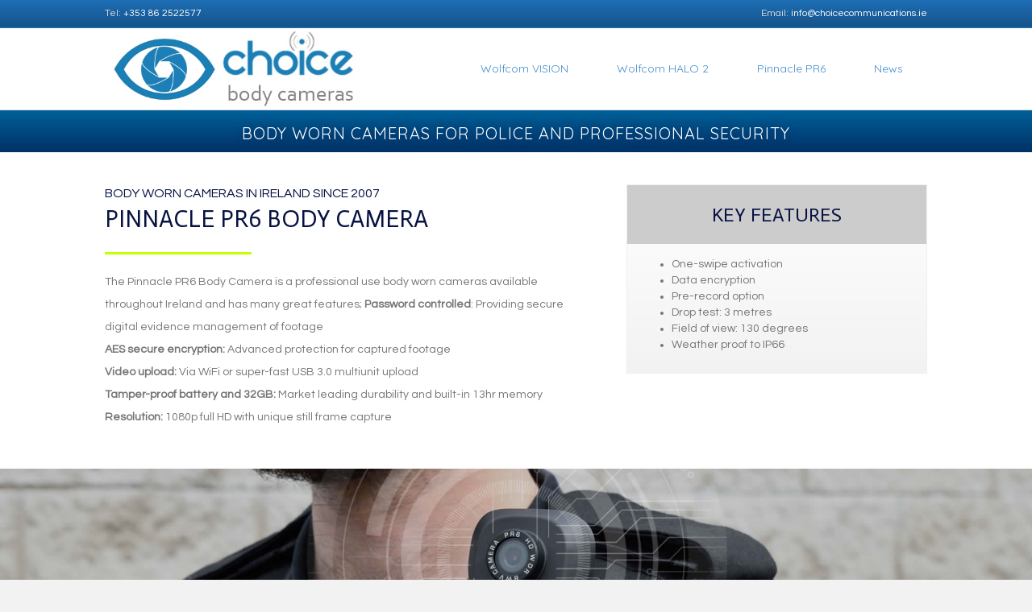

--- FILE ---
content_type: text/css
request_url: https://www.bodycamerasireland.ie/wp-content/cache/autoptimize/css/autoptimize_single_190c204fd0f0624c4d939663ec3ac2e2.css?ver=190c204fd0f0624c4d939663ec3ac2e2
body_size: 10070
content:
.fl-builder-content *,.fl-builder-content *:before,.fl-builder-content *:after{-webkit-box-sizing:border-box;-moz-box-sizing:border-box;box-sizing:border-box}.fl-row:before,.fl-row:after,.fl-row-content:before,.fl-row-content:after,.fl-col-group:before,.fl-col-group:after,.fl-col:before,.fl-col:after,.fl-module:before,.fl-module:after,.fl-module-content:before,.fl-module-content:after{display:table;content:" "}.fl-row:after,.fl-row-content:after,.fl-col-group:after,.fl-col:after,.fl-module:after,.fl-module-content:after{clear:both}.fl-clear{clear:both}.fl-clearfix:before,.fl-clearfix:after{display:table;content:" "}.fl-clearfix:after{clear:both}.sr-only{position:absolute;width:1px;height:1px;padding:0;overflow:hidden;clip:rect(0,0,0,0);white-space:nowrap;border:0}.fl-visible-large,.fl-visible-medium,.fl-visible-mobile,.fl-col-group-equal-height .fl-col.fl-visible-large,.fl-col-group-equal-height .fl-col.fl-visible-medium,.fl-col-group-equal-height .fl-col.fl-visible-mobile{display:none}.fl-visible-desktop{display:block}.fl-col-group-equal-height .fl-col.fl-visible-desktop{display:flex}.fl-row,.fl-row-content{margin-left:auto;margin-right:auto;min-width:0}.fl-row-content-wrap{position:relative}.fl-builder-mobile .fl-row-bg-photo .fl-row-content-wrap{background-attachment:scroll}.fl-row-bg-video,.fl-row-bg-video .fl-row-content,.fl-row-bg-embed,.fl-row-bg-embed .fl-row-content{position:relative}.fl-row-bg-video .fl-bg-video,.fl-row-bg-embed .fl-bg-embed-code{bottom:0;left:0;overflow:hidden;position:absolute;right:0;top:0}.fl-row-bg-video .fl-bg-video video,.fl-row-bg-embed .fl-bg-embed-code video{bottom:0;left:0;max-width:none;position:absolute;right:0;top:0}.fl-row-bg-video .fl-bg-video video{min-width:100%;min-height:100%;width:auto;height:auto}.fl-row-bg-video .fl-bg-video iframe,.fl-row-bg-embed .fl-bg-embed-code iframe{pointer-events:none;width:100vw;height:56.25vw;max-width:none;min-height:100vh;min-width:177.77vh;position:absolute;top:50%;left:50%;transform:translate(-50%,-50%);-ms-transform:translate(-50%,-50%);-webkit-transform:translate(-50%,-50%)}.fl-bg-video-fallback{background-position:50% 50%;background-repeat:no-repeat;background-size:cover;bottom:0;left:0;position:absolute;right:0;top:0}.fl-row-bg-slideshow,.fl-row-bg-slideshow .fl-row-content{position:relative}.fl-row .fl-bg-slideshow{bottom:0;left:0;overflow:hidden;position:absolute;right:0;top:0;z-index:0}.fl-builder-edit .fl-row .fl-bg-slideshow *{bottom:0;height:auto !important;left:0;position:absolute !important;right:0;top:0}.fl-row-bg-overlay .fl-row-content-wrap:after{border-radius:inherit;content:'';display:block;position:absolute;top:0;right:0;bottom:0;left:0;z-index:0}.fl-row-bg-overlay .fl-row-content{position:relative;z-index:1}.fl-row-default-height .fl-row-content-wrap,.fl-row-custom-height .fl-row-content-wrap{display:-webkit-box;display:-webkit-flex;display:-ms-flexbox;display:flex;min-height:100vh}.fl-row-overlap-top .fl-row-content-wrap{display:-webkit-inline-box;display:-webkit-inline-flex;display:-moz-inline-box;display:-ms-inline-flexbox;display:inline-flex;width:100%}.fl-row-default-height .fl-row-content-wrap,.fl-row-custom-height .fl-row-content-wrap{min-height:0}.fl-row-default-height .fl-row-content,.fl-row-full-height .fl-row-content,.fl-row-custom-height .fl-row-content{-webkit-box-flex:1 1 auto;-moz-box-flex:1 1 auto;-webkit-flex:1 1 auto;-ms-flex:1 1 auto;flex:1 1 auto}.fl-row-default-height .fl-row-full-width.fl-row-content,.fl-row-full-height .fl-row-full-width.fl-row-content,.fl-row-custom-height .fl-row-full-width.fl-row-content{max-width:100%;width:100%}.fl-builder-ie-11 .fl-row.fl-row-full-height:not(.fl-visible-medium):not(.fl-visible-medium-mobile):not(.fl-visible-mobile),.fl-builder-ie-11 .fl-row.fl-row-custom-height:not(.fl-visible-medium):not(.fl-visible-medium-mobile):not(.fl-visible-mobile){display:flex;flex-direction:column;height:100%}.fl-builder-ie-11 .fl-row-full-height .fl-row-content-wrap,.fl-builder-ie-11 .fl-row-custom-height .fl-row-content-wrap{height:auto}.fl-builder-ie-11 .fl-row-full-height .fl-row-content,.fl-builder-ie-11 .fl-row-custom-height .fl-row-content{flex:0 0 auto;flex-basis:100%;margin:0}.fl-builder-ie-11 .fl-row-full-height.fl-row-align-top .fl-row-content,.fl-builder-ie-11 .fl-row-full-height.fl-row-align-bottom .fl-row-content,.fl-builder-ie-11 .fl-row-custom-height.fl-row-align-top .fl-row-content,.fl-builder-ie-11 .fl-row-custom-height.fl-row-align-bottom .fl-row-content{margin:0 auto}.fl-builder-ie-11 .fl-row-full-height.fl-row-align-center .fl-col-group:not(.fl-col-group-equal-height),.fl-builder-ie-11 .fl-row-custom-height.fl-row-align-center .fl-col-group:not(.fl-col-group-equal-height){display:flex;align-items:center;justify-content:center;-webkit-align-items:center;-webkit-box-align:center;-webkit-box-pack:center;-webkit-justify-content:center;-ms-flex-align:center;-ms-flex-pack:center}.fl-row-default-height.fl-row-align-center .fl-row-content-wrap,.fl-row-full-height.fl-row-align-center .fl-row-content-wrap,.fl-row-custom-height.fl-row-align-center .fl-row-content-wrap{align-items:center;justify-content:center;-webkit-align-items:center;-webkit-box-align:center;-webkit-box-pack:center;-webkit-justify-content:center;-ms-flex-align:center;-ms-flex-pack:center}.fl-row-default-height.fl-row-align-bottom .fl-row-content-wrap,.fl-row-full-height.fl-row-align-bottom .fl-row-content-wrap,.fl-row-custom-height.fl-row-align-bottom .fl-row-content-wrap{align-items:flex-end;justify-content:flex-end;-webkit-align-items:flex-end;-webkit-justify-content:flex-end;-webkit-box-align:end;-webkit-box-pack:end;-ms-flex-align:end;-ms-flex-pack:end}.fl-builder-ie-11 .fl-row-full-height.fl-row-align-bottom .fl-row-content-wrap,.fl-builder-ie-11 .fl-row-custom-height.fl-row-align-bottom .fl-row-content-wrap{justify-content:flex-start;-webkit-justify-content:flex-start}.fl-col-group-equal-height{display:flex;flex-wrap:wrap;width:100%}.fl-col-group-equal-height.fl-col-group-has-child-loading{flex-wrap:nowrap}.fl-col-group-equal-height .fl-col,.fl-col-group-equal-height .fl-col-content{display:flex;flex:1 1 auto}.fl-col-group-equal-height .fl-col-content{flex-direction:column;flex-shrink:1;min-width:1px;max-width:100%;width:100%}.fl-col-group-equal-height:before,.fl-col-group-equal-height .fl-col:before,.fl-col-group-equal-height .fl-col-content:before,.fl-col-group-equal-height:after,.fl-col-group-equal-height .fl-col:after,.fl-col-group-equal-height .fl-col-content:after{content:none}.fl-col-group-nested.fl-col-group-equal-height.fl-col-group-align-top .fl-col-content,.fl-col-group-equal-height.fl-col-group-align-top .fl-col-content{justify-content:flex-start}.fl-col-group-nested.fl-col-group-equal-height.fl-col-group-align-center .fl-col-content,.fl-col-group-equal-height.fl-col-group-align-center .fl-col-content{align-items:center;justify-content:center}.fl-col-group-nested.fl-col-group-equal-height.fl-col-group-align-bottom .fl-col-content,.fl-col-group-equal-height.fl-col-group-align-bottom .fl-col-content{justify-content:flex-end}.fl-col-group-equal-height.fl-col-group-align-center .fl-module,.fl-col-group-equal-height.fl-col-group-align-center .fl-col-group{width:100%}.fl-builder-ie-11 .fl-col-group-equal-height,.fl-builder-ie-11 .fl-col-group-equal-height .fl-col,.fl-builder-ie-11 .fl-col-group-equal-height .fl-col-content,.fl-builder-ie-11 .fl-col-group-equal-height .fl-module,.fl-col-group-equal-height.fl-col-group-align-center .fl-col-group{min-height:1px}.fl-col{float:left;min-height:1px}.fl-col-bg-overlay .fl-col-content{position:relative}.fl-col-bg-overlay .fl-col-content:after{border-radius:inherit;content:'';display:block;position:absolute;top:0;right:0;bottom:0;left:0;z-index:0}.fl-col-bg-overlay .fl-module{position:relative;z-index:2}.fl-module img{max-width:100%}.fl-builder-module-template{margin:0 auto;max-width:1100px;padding:20px}.fl-builder-content a.fl-button,.fl-builder-content a.fl-button:visited{border-radius:4px;-moz-border-radius:4px;-webkit-border-radius:4px;display:inline-block;font-size:16px;font-weight:400;line-height:18px;padding:12px 24px;text-decoration:none;text-shadow:none}.fl-builder-content .fl-button:hover{text-decoration:none}.fl-builder-content .fl-button:active{position:relative;top:1px}.fl-builder-content .fl-button-width-full .fl-button{display:block;text-align:center}.fl-builder-content .fl-button-width-custom .fl-button{display:inline-block;text-align:center;max-width:100%}.fl-builder-content .fl-button-left{text-align:left}.fl-builder-content .fl-button-center{text-align:center}.fl-builder-content .fl-button-right{text-align:right}.fl-builder-content .fl-button i{font-size:1.3em;height:auto;margin-right:8px;vertical-align:middle;width:auto}.fl-builder-content .fl-button i.fl-button-icon-after{margin-left:8px;margin-right:0}.fl-builder-content .fl-button-has-icon .fl-button-text{vertical-align:middle}.fl-icon-wrap{display:inline-block}.fl-icon{display:table-cell;vertical-align:middle}.fl-icon a{text-decoration:none}.fl-icon i{float:right;height:auto;width:auto}.fl-icon i:before{border:none !important;height:auto;width:auto}.fl-icon-text{display:table-cell;text-align:left;padding-left:15px;vertical-align:middle}.fl-icon-text-empty{display:none}.fl-icon-text *:last-child{margin:0 !important;padding:0 !important}.fl-icon-text a{text-decoration:none}.fl-icon-text span{display:block}.fl-icon-text span.mce-edit-focus{min-width:1px}.fl-photo{line-height:0;position:relative}.fl-photo-align-left{text-align:left}.fl-photo-align-center{text-align:center}.fl-photo-align-right{text-align:right}.fl-photo-content{display:inline-block;line-height:0;position:relative;max-width:100%}.fl-photo-img-svg{width:100%}.fl-photo-content img{display:inline;height:auto;max-width:100%}.fl-photo-crop-circle img{-webkit-border-radius:100%;-moz-border-radius:100%;border-radius:100%}.fl-photo-caption{font-size:13px;line-height:18px;overflow:hidden;text-overflow:ellipsis}.fl-photo-caption-below{padding-bottom:20px;padding-top:10px}.fl-photo-caption-hover{background:rgba(0,0,0,.7);bottom:0;color:#fff;left:0;opacity:0;filter:alpha(opacity=0);padding:10px 15px;position:absolute;right:0;-webkit-transition:opacity .3s ease-in;-moz-transition:opacity .3s ease-in;transition:opacity .3s ease-in}.fl-photo-content:hover .fl-photo-caption-hover{opacity:100;filter:alpha(opacity=100)}.fl-builder-pagination,.fl-builder-pagination-load-more{padding:40px 0}.fl-builder-pagination ul.page-numbers{list-style:none;margin:0;padding:0;text-align:center}.fl-builder-pagination li{display:inline-block;list-style:none;margin:0;padding:0}.fl-builder-pagination li a.page-numbers,.fl-builder-pagination li span.page-numbers{border:1px solid #e6e6e6;display:inline-block;padding:5px 10px;margin:0 0 5px}.fl-builder-pagination li a.page-numbers:hover,.fl-builder-pagination li span.current{background:#f5f5f5;text-decoration:none}.fl-slideshow,.fl-slideshow *{-webkit-box-sizing:content-box;-moz-box-sizing:content-box;box-sizing:content-box}.fl-slideshow .fl-slideshow-image img{max-width:none !important}.fl-slideshow-social{line-height:0 !important}.fl-slideshow-social *{margin:0 !important}.fl-builder-content .bx-wrapper .bx-viewport{background:0 0;border:none;box-shadow:none;-moz-box-shadow:none;-webkit-box-shadow:none;left:0}.mfp-wrap button.mfp-arrow,.mfp-wrap button.mfp-arrow:active,.mfp-wrap button.mfp-arrow:hover,.mfp-wrap button.mfp-arrow:focus{background:0 0 !important;border:none !important;outline:none;position:absolute;top:50%;box-shadow:none !important;-moz-box-shadow:none !important;-webkit-box-shadow:none !important}.mfp-wrap .mfp-close,.mfp-wrap .mfp-close:active,.mfp-wrap .mfp-close:hover,.mfp-wrap .mfp-close:focus{background:0 0 !important;border:none !important;outline:none;position:absolute;top:0;box-shadow:none !important;-moz-box-shadow:none !important;-webkit-box-shadow:none !important}.admin-bar .mfp-wrap .mfp-close,.admin-bar .mfp-wrap .mfp-close:active,.admin-bar .mfp-wrap .mfp-close:hover,.admin-bar .mfp-wrap .mfp-close:focus{top:32px!important}img.mfp-img{padding:0}.mfp-counter{display:none}.mfp-wrap .mfp-preloader.fa{font-size:30px}.fl-form-field{margin-bottom:15px}.fl-form-field input.fl-form-error{border-color:#dd6420}.fl-form-error-message{clear:both;color:#dd6420;display:none;padding-top:8px;font-size:12px;font-weight:lighter}.fl-form-button-disabled{opacity:.5}.fl-animation{opacity:0}.fl-builder-preview .fl-animation,.fl-builder-edit .fl-animation,.fl-animated{opacity:1}.fl-animated{animation-fill-mode:both;-webkit-animation-fill-mode:both}.fl-button.fl-button-icon-animation i{width:0 !important;opacity:0;-ms-filter:"alpha(opacity=0)";transition:all .2s ease-out;-webkit-transition:all .2s ease-out}.fl-button.fl-button-icon-animation:hover i{opacity:1!important;-ms-filter:"alpha(opacity=100)"}.fl-button.fl-button-icon-animation i.fl-button-icon-after{margin-left:0 !important}.fl-button.fl-button-icon-animation:hover i.fl-button-icon-after{margin-left:10px !important}.fl-button.fl-button-icon-animation i.fl-button-icon-before{margin-right:0 !important}.fl-button.fl-button-icon-animation:hover i.fl-button-icon-before{margin-right:20px !important;margin-left:-10px}.single:not(.woocommerce).single-fl-builder-template .fl-content{width:100%}.fl-builder-layer{position:absolute;top:0;left:0;right:0;bottom:0;z-index:0;pointer-events:none;overflow:hidden}.fl-builder-shape-layer{z-index:0}.fl-builder-shape-layer.fl-builder-bottom-edge-layer{z-index:1}.fl-row-bg-overlay .fl-builder-shape-layer{z-index:1}.fl-row-bg-overlay .fl-builder-shape-layer.fl-builder-bottom-edge-layer{z-index:2}.fl-row-has-layers .fl-row-content{z-index:1}.fl-row-bg-overlay .fl-row-content{z-index:2}.fl-builder-layer>*{display:block;position:absolute;top:0;left:0;width:100%}.fl-builder-layer+.fl-row-content{position:relative}.fl-builder-layer .fl-shape{fill:#aaa;stroke:none;stroke-width:0;width:100%}@supports (-webkit-touch-callout:inherit){.fl-row.fl-row-bg-parallax .fl-row-content-wrap,.fl-row.fl-row-bg-fixed .fl-row-content-wrap{background-position:center !important;background-attachment:scroll !important}}@supports (-webkit-touch-callout:none){.fl-row.fl-row-bg-fixed .fl-row-content-wrap{background-position:center !important;background-attachment:scroll !important}}.fl-row-fixed-width{max-width:1100px}.fl-row-content-wrap{margin-top:0;margin-right:0;margin-bottom:0;margin-left:0}.fl-row-content-wrap{padding-top:20px;padding-right:20px;padding-bottom:20px;padding-left:20px}.fl-module-content{margin-top:20px;margin-right:20px;margin-bottom:20px;margin-left:20px}@media (max-width:1200px){.fl-visible-desktop,.fl-visible-medium,.fl-visible-mobile,.fl-col-group-equal-height .fl-col.fl-visible-desktop,.fl-col-group-equal-height .fl-col.fl-visible-medium,.fl-col-group-equal-height .fl-col.fl-visible-mobile{display:none}.fl-visible-large{display:block}.fl-col-group-equal-height .fl-col.fl-visible-large{display:flex}}@media (max-width:992px){.fl-visible-desktop,.fl-visible-large,.fl-visible-mobile,.fl-col-group-equal-height .fl-col.fl-visible-desktop,.fl-col-group-equal-height .fl-col.fl-visible-large,.fl-col-group-equal-height .fl-col.fl-visible-mobile{display:none}.fl-visible-medium{display:block}.fl-col-group-equal-height .fl-col.fl-visible-medium{display:flex}.fl-col-group.fl-col-group-medium-reversed{display:-webkit-flex;display:flex;-webkit-flex-wrap:wrap-reverse;flex-wrap:wrap-reverse;flex-direction:row-reverse}}@media (max-width:768px){.fl-visible-desktop,.fl-visible-large,.fl-visible-medium,.fl-col-group-equal-height .fl-col.fl-visible-desktop,.fl-col-group-equal-height .fl-col.fl-visible-large,.fl-col-group-equal-height .fl-col.fl-visible-medium{display:none}.fl-visible-mobile{display:block}.fl-col-group-equal-height .fl-col.fl-visible-mobile{display:flex}.fl-row-content-wrap{background-attachment:scroll !important}.fl-row-bg-parallax .fl-row-content-wrap{background-attachment:scroll !important;background-position:center center !important}.fl-col-group.fl-col-group-equal-height{display:block}.fl-col-group.fl-col-group-equal-height.fl-col-group-custom-width{display:-webkit-box;display:-webkit-flex;display:flex}.fl-col-group.fl-col-group-responsive-reversed{display:-webkit-flex;display:flex;-webkit-flex-wrap:wrap-reverse;flex-wrap:wrap-reverse;flex-direction:row-reverse}.fl-col-group.fl-col-group-responsive-reversed .fl-col:not(.fl-col-small-custom-width){flex-basis:100%;width:100% !important}.fl-col-group.fl-col-group-medium-reversed:not(.fl-col-group-responsive-reversed){display:unset;display:unset;-webkit-flex-wrap:unset;flex-wrap:unset;flex-direction:unset}.fl-col{clear:both;float:none;margin-left:auto;margin-right:auto;width:auto !important}.fl-col-small:not(.fl-col-small-full-width){max-width:400px}.fl-block-col-resize{display:none}.fl-row[data-node] .fl-row-content-wrap{margin:0;padding-left:0;padding-right:0}.fl-row[data-node] .fl-bg-video,.fl-row[data-node] .fl-bg-slideshow{left:0;right:0}.fl-col[data-node] .fl-col-content{margin:0;padding-left:0;padding-right:0}}.page .fl-post-header,.single-fl-builder-template .fl-post-header{display:none}.fl-node-5c15332908631>.fl-row-content-wrap{background-image:url(https://www.bodycamerasireland.ie/wp-content/uploads/2019/10/banner-222-compressed.jpg);background-repeat:no-repeat;background-position:center center;background-attachment:scroll;background-size:cover}.fl-node-5c15332908631>.fl-row-content-wrap{padding-top:150px;padding-bottom:170px}.fl-node-5c15372d23a9e>.fl-row-content-wrap{background-image:url(https://www.bodycamerasireland.ie/wp-content/uploads/2019/10/dock-banner.jpg);background-repeat:no-repeat;background-position:center center;background-attachment:scroll;background-size:cover}.fl-node-5c15372d23a9e>.fl-row-content-wrap{padding-top:200px;padding-bottom:200px}.fl-node-5c152b966fae8{width:61.04%}.fl-node-5c152d33ab62e{width:38.96%}.fl-node-5c1533290b3f8{width:100%}.fl-node-5c15350cc86f4{width:100%}.fl-node-5c154408124d1{width:61.04%}.fl-node-5c1544081250e{width:38.96%}.fl-node-5c15372d23ba8{width:100%}.fl-node-5c1537ab65d01{width:100%}.fl-node-5c153bdc3ce11{width:50%}.fl-node-5c153bdc3ce4c{width:50%}.fl-node-5c1546d22a7fc{width:100%}.fl-node-5c1528a9abf8d{width:16.97%}.fl-node-5c1528a9abf56{color:#fff}.fl-builder-content .fl-node-5c1528a9abf56 *:not(span):not(input):not(textarea):not(select):not(a):not(h1):not(h2):not(h3):not(h4):not(h5):not(h6):not(.fl-menu-mobile-toggle){color:#fff}.fl-builder-content .fl-node-5c1528a9abf56 a{color:#fff}.fl-builder-content .fl-node-5c1528a9abf56 a:hover{color:#fff}.fl-builder-content .fl-node-5c1528a9abf56 h1,.fl-builder-content .fl-node-5c1528a9abf56 h2,.fl-builder-content .fl-node-5c1528a9abf56 h3,.fl-builder-content .fl-node-5c1528a9abf56 h4,.fl-builder-content .fl-node-5c1528a9abf56 h5,.fl-builder-content .fl-node-5c1528a9abf56 h6,.fl-builder-content .fl-node-5c1528a9abf56 h1 a,.fl-builder-content .fl-node-5c1528a9abf56 h2 a,.fl-builder-content .fl-node-5c1528a9abf56 h3 a,.fl-builder-content .fl-node-5c1528a9abf56 h4 a,.fl-builder-content .fl-node-5c1528a9abf56 h5 a,.fl-builder-content .fl-node-5c1528a9abf56 h6 a{color:#fff}.fl-node-5c1528a9abf56{width:66.06%}.fl-node-5c1528a9abfc4{width:16.97%}body a.infobox-title-link{text-decoration:none}body h1.uabb-infobox-title,body h2.uabb-infobox-title,body h3.uabb-infobox-title,body h4.uabb-infobox-title,body h5.uabb-infobox-title,body h6.uabb-infobox-title{margin:0;padding:0}.uabb-module-content .uabb-text-editor *:not(a){color:inherit}.uabb-module-content .uabb-text-editor *:not(i){font-family:inherit}.uabb-module-content .uabb-text-editor *:not(h1):not(h2):not(h3):not(h4):not(h5):not(h6){font-size:inherit;line-height:inherit}.uabb-module-content .uabb-text-editor *:not(h1):not(h2):not(h3):not(h4):not(h5):not(h6):not(strong):not(b){font-weight:inherit}.uabb-infobox-content .uabb-infobox-text p:last-of-type{margin-bottom:0}.uabb-infobox-content .uabb-infobox-text p{padding:0 0 10px}.fl-builder-content .uabb-infobox-text h1,.fl-builder-content .uabb-infobox-text h2,.fl-builder-content .uabb-infobox-text h3,.fl-builder-content .uabb-infobox-text h4,.fl-builder-content .uabb-infobox-text h5,.fl-builder-content .uabb-infobox-text h6{margin:0}.infobox-icon-above-title .uabb-infobox-left-right-wrap,.infobox-icon-below-title .uabb-infobox-left-right-wrap,.infobox-photo-above-title .uabb-infobox-left-right-wrap,.infobox-photo-below-title .uabb-infobox-left-right-wrap{display:block;min-width:100%;width:100%}.infobox-icon-above-title .uabb-icon{display:block}.infobox-icon-below-title .uabb-icon{display:block}.infobox-icon-left-title .uabb-infobox-title,.infobox-icon-right-title .uabb-infobox-title,.infobox-icon-left-title .uabb-imgicon-wrap,.infobox-icon-right-title .uabb-imgicon-wrap{display:inline-block;vertical-align:middle}.infobox-icon-left-title .left-title-image,.infobox-icon-right-title .right-title-image{display:inline-block;width:100%}.infobox-icon-left-title .uabb-imgicon-wrap{margin-right:20px}.infobox-icon-right-title .uabb-imgicon-wrap{margin-left:20px}.infobox-icon-left .uabb-infobox-left-right-wrap,.infobox-icon-right .uabb-infobox-left-right-wrap{display:inline-block;width:100%}.infobox-icon-left .uabb-imgicon-wrap,.infobox-icon-right .uabb-imgicon-wrap{display:inline-block;vertical-align:top}.infobox-icon-left .uabb-infobox-content,.infobox-icon-right .uabb-infobox-content{display:inline-block;vertical-align:top}.infobox-icon-left .uabb-imgicon-wrap{margin-right:20px}.infobox-icon-right .uabb-imgicon-wrap{margin-left:20px}.infobox-photo-above-title .uabb-imgicon-wrap{display:block}.infobox-photo-below-title .uabb-imgicon-wrap{display:block;margin:10px 0 15px}.infobox-photo-left-title .uabb-infobox-title,.infobox-photo-right-title .uabb-infobox-title,.infobox-photo-left-title .uabb-imgicon-wrap,.infobox-photo-right-title .uabb-imgicon-wrap{display:inline-block;vertical-align:middle}.infobox-photo-left-title .uabb-infobox-title-wrap,.infobox-icon-left-title .uabb-infobox-title-wrap,.infobox-photo-right-title .uabb-infobox-title-wrap,.infobox-icon-right-title .uabb-infobox-title-wrap{vertical-align:middle}.infobox-photo-left-title .uabb-imgicon-wrap{margin-right:20px}.infobox-photo-right-title .uabb-imgicon-wrap{margin-left:20px}.infobox-photo-left .uabb-infobox-left-right-wrap,.infobox-photo-right .uabb-infobox-left-right-wrap{display:inline-block;width:100%}.infobox-photo-left .uabb-imgicon-wrap,.infobox-photo-right .uabb-imgicon-wrap{display:inline-block;vertical-align:top}.infobox-photo-left .uabb-infobox-content,.infobox-photo-right .uabb-infobox-content{display:inline-block;vertical-align:top}.infobox-photo-left .uabb-imgicon-wrap{margin-right:20px}.infobox-photo-right .uabb-imgicon-wrap{margin-left:20px}.fl-module-info-box .fl-module-content{display:-webkit-box;display:-webkit-flex;display:-ms-flexbox;display:flex;-webkit-box-orient:vertical;-webkit-box-direction:normal;-webkit-flex-direction:column;-ms-flex-direction:column;flex-direction:column;flex-shrink:1}.fl-module-info-box .uabb-separator-parent{line-height:0}.fl-module-info-box .uabb-infobox-module-link{position:absolute;width:100%;height:100%;left:0;top:0;bottom:0;right:0;z-index:4}.uabb-infobox-content .uabb-infobox-title-prefix{padding:0;margin:0}@media (max-width:768px){.infobox-photo-left,.infobox-photo-right{display:block}.infobox-photo-left .infobox-photo,.infobox-photo-left-text .infobox-photo{display:block;margin-bottom:15px;padding-left:0;padding-right:0;width:auto}.infobox-photo-right .infobox-photo,.infobox-photo-right-text .infobox-photo{display:block;margin-top:25px;padding-left:0;padding-right:0;width:auto}.infobox-photo-left .infobox-content,.infobox-photo-left-text .infobox-content,.infobox-photo-right .infobox-content,.infobox-photo-right-text .infobox-content{display:block;width:auto}}.fl-node-5c152b966c629{width:100%}.fl-node-5c152b966c629 .uabb-separator{border-top:3px solid #c6ff00;width:30%;display:inline-block}.fl-node-5c152b966c629 .uabb-separator-parent{text-align:inherit}.fl-builder-content .fl-node-5c152b966c629 .uabb-separator{margin-top:20px;margin-bottom:20px}.fl-node-5c152b966c629 .uabb-icon-wrap .uabb-icon i{width:auto}.fl-node-5c152b966c629 .infobox-left{text-align:left}.fl-builder-content .fl-node-5c152b966c629 .uabb-infobox-title{margin-top:px;margin-bottom:0}.fl-builder-content .fl-node-5c152b966c629 .uabb-infobox-text{margin-top:0;margin-bottom:0}.fl-node-5c152b966c629 .uabb-infobox-text{color:#757575}@media (max-width:768px){.fl-node-5c152b966c629 .infobox-responsive-{text-align:}}.fl-node-5c152b966c629 .uabb-infobox-text{line-height:2em}.fl-node-5c152b966c629 .uabb-infobox-title-prefix{font-family:Questrial,sans-serif;font-weight:400;font-size:16px}.info-table-wrap .info-table .info-table-heading h1,.info-table-wrap .info-table .info-table-heading h2,.info-table-wrap .info-table .info-table-heading h3,.info-table-wrap .info-table .info-table-heading h4,.info-table-wrap .info-table .info-table-heading h5,.info-table-wrap .info-table .info-table-heading h6{margin:0;padding:0}.info-table-wrap .info-table .info-table-heading{padding:20px}.info-table-wrap .info-table .info-table-icon{padding:20px}.info-table-wrap .info-table .info-table-description{padding:15px}.info-table-wrap .info-table .info-table-description p{margin:0;padding:0}.info-table-wrap.info-table-design02 .info-table .info-table-button{padding:0}.info-table-wrap .info-table .info-table-button{position:relative}.info-table-wrap .info-table-button a{display:inline-block;-webkit-transition:all .2s ease-in-out;-moz-transition:all .2s ease-in-out;transition:all .2s ease-in-out}.info-table-wrap .info-table-button a,.info-table-wrap .info-table-button a:hover,.info-table-wrap .info-table-button a:active,.info-table-wrap .info-table-button a:focus{text-decoration:none}.fl-module-info-table a,.fl-module-info-table a:hover,.fl-module-info-table a:focus,.fl-module-info-table a:active{text-decoration:none}.info-table-wrap .info-table{transition:all linear .25s}.info-table-wrap{width:100%;text-align:center}.info-table-design06 .info-table .info-table-icon{padding:0;position:relative}.info-table-design06 .info-table .uabb-imgicon-wrap{position:absolute;left:50%;bottom:0;-webkit-transform:translateX(-50%) translateY(50%);-ms-transform:translateX(-50%) translateY(50%);transform:translateX(-50%) translateY(50%)}.uabb-module-content .uabb-text-editor *:not(a){color:inherit}.uabb-module-content .uabb-text-editor *:not(i){font-family:inherit}.uabb-module-content .uabb-text-editor *:not(h1):not(h2):not(h3):not(h4):not(h5):not(h6){font-size:inherit;line-height:inherit}.uabb-module-content .uabb-text-editor *:not(h1):not(h2):not(h3):not(h4):not(h5):not(h6):not(strong):not(b){font-weight:inherit}.fl-node-5c152eeb013b0 .info-table{min-height:px}.fl-node-5c152eeb013b0 .info-table-design06.info-table-cs-custom{background:-moz-linear-gradient(top,#fff 0%,#f2f2f2 100%);background:-webkit-gradient(linear,left top,left bottom,color-stop(0%,#fff),color-stop(100%,#f2f2f2));background:-webkit-linear-gradient(top,#fff 0%,#f2f2f2 100%);background:-o-linear-gradient(top,#fff 0%,#f2f2f2 100%);background:-ms-linear-gradient(top,#fff 0%,#f2f2f2 100%);background:linear-gradient(to bottom,#fff 0%,#f2f2f2 100%);filter:progid:DXImageTransform.Microsoft.gradient(startColorstr='#ffffff',endColorstr='#f2f2f2',GradientType=0)}.fl-node-5c152eeb013b0 .info-table-design02.info-table-cs-custom .info-table-heading{background:#ccc}.fl-node-5c152eeb013b0 .info-table-design02.info-table-cs-custom .info-table-icon{background:;border-bottom:4px double #efefef}.fl-node-5c152eeb013b0 .info-table-design02.info-table-cs-custom .info-table-description{background:#f2f2f2}.fl-node-5c152eeb013b0 .info-table-wrap.info-table-design02 .info-table-heading{position:relative}.fl-node-5c152eeb013b0 .info-table-wrap.info-table-design02 .info-table-button{position:absolute;right:0;width:100%;top:50%;transform:translateY(-50%)}.fl-node-5c152eeb013b0 .info-table-design02 .info-table-button a{border-radius:3px;padding:7px;position:absolute;right:-8px;top:0;transform:translateY(-50%)}.fl-node-5c152eeb013b0 .info-table-design03.info-table-cs-custom .info-table-icon{background:}.fl-node-5c152eeb013b0 .info-table-design04.info-table-cs-custom .info-table{border-top:5px solid;border-bottom:5px solid #efefef}.fl-node-5c152eeb013b0 .info-table-design04.info-table-cs-custom .info-table-icon{border-bottom:2px solid #e5e5e5}.fl-node-5c152eeb013b0 .info-table-design05.info-table-cs-custom .info-table-heading,.fl-node-5c152eeb013b0 .info-table-design05.info-table-cs-custom .info-table-icon{background:#ccc}.fl-node-5c152eeb013b0 .info-table-design05.info-table-cs-custom .info-table{border-bottom:5px solid #efefef}.fl-node-5c152eeb013b0 .info-table-design06.info-table-cs-custom .info-table{border:1px solid #efefef}.fl-node-5c152eeb013b0 .info-table-design06.info-table-cs-custom .info-table-heading{background:#ccc}.fl-node-5c152eeb013b0 .info-table-design06.info-table-cs-custom .info-table-icon{background:#ccc;height:0;margin-bottom:0}.fl-node-5c152eeb013b0 .info-table-wrap .info-table .info-table-button{padding:15px 0 15px}.fl-node-5c15350cc4a00{width:100%}.fl-node-5c15350cc4a00 .uabb-separator{border-top:3px solid #c6ff00;width:20%;display:inline-block}.fl-node-5c15350cc4a00 .uabb-separator-parent{text-align:inherit}.fl-builder-content .fl-node-5c15350cc4a00 .uabb-separator{margin-top:20px;margin-bottom:20px}.fl-node-5c15350cc4a00 .uabb-icon-wrap .uabb-icon i{width:auto}.fl-node-5c15350cc4a00 .infobox-left{text-align:left}.fl-builder-content .fl-node-5c15350cc4a00 .uabb-infobox-title{margin-top:px;margin-bottom:0}.fl-builder-content .fl-node-5c15350cc4a00 .uabb-infobox-text{margin-top:0;margin-bottom:0}.fl-node-5c15350cc4a00 .uabb-infobox-text{color:#757575}@media (max-width:768px){.fl-node-5c15350cc4a00 .infobox-responsive-{text-align:}}.fl-node-5c15350cc4a00>.fl-module-content{margin-bottom:0}img.mfp-img{padding-bottom:40px !important}@media (max-width:768px){.fl-photo-content,.fl-photo-img{max-width:100%}}.fl-node-5c154209bc4da .fl-photo{text-align:right}.fl-node-5c154254b71ad .uabb-button .uabb-btn-img{width:20px}.fl-node-5c154254b71ad .uabb-creative-button-wrap a,.fl-node-5c154254b71ad .uabb-creative-button-wrap a:visited{padding:12px 24px;border-radius:4px;-moz-border-radius:4px;-webkit-border-radius:4px;background:#c6ff00;border:1px solid #c6ff00}.fl-builder-content .fl-node-5c154254b71ad .uabb-creative-button-wrap a.uabb-button,.fl-builder-content .fl-node-5c154254b71ad .uabb-creative-button-wrap a.uabb-button *,.fl-builder-content .fl-node-5c154254b71ad .uabb-creative-button-wrap a.uabb-button:visited,.fl-builder-content .fl-node-5c154254b71ad .uabb-creative-button-wrap a.uabb-button:visited *{color:#1c3349}.fl-node-5c154254b71ad .uabb-creative-button-wrap a:hover{background:#a4e500;border:1px solid #a4e500}.fl-builder-content .fl-node-5c154254b71ad .uabb-creative-button-wrap a.uabb-button:hover,.fl-builder-content .fl-node-5c154254b71ad .uabb-creative-button-wrap a.uabb-button:hover *{color:#fff}@media (max-width:768px){.fl-node-5c154254b71ad .uabb-creative-button-wrap.uabb-creative-button-reponsive-center{text-align:center}}.fl-node-5c153fc1db3bd .fl-photo{text-align:center}.fl-node-5c1537ab65d45{width:100%}.fl-node-5c1537ab65d45 .uabb-separator{border-top:3px solid #c6ff00;width:20%;display:inline-block}.fl-node-5c1537ab65d45 .uabb-separator-parent{text-align:inherit}.fl-builder-content .fl-node-5c1537ab65d45 .uabb-separator{margin-top:20px;margin-bottom:20px}.fl-node-5c1537ab65d45 .uabb-icon-wrap .uabb-icon i{width:auto}.fl-node-5c1537ab65d45 .infobox-left{text-align:left}.fl-builder-content .fl-node-5c1537ab65d45 .uabb-infobox-title{margin-top:px;margin-bottom:0}.fl-builder-content .fl-node-5c1537ab65d45 .uabb-infobox-text{margin-top:0;margin-bottom:0}.fl-node-5c1537ab65d45 .uabb-infobox-text{color:#757575}@media (max-width:768px){.fl-node-5c1537ab65d45 .infobox-responsive-{text-align:}}.uabb-info-list .uabb-info-list-wrapper{margin:0;padding:0}.uabb-info-list .uabb-info-list-left,.uabb-info-list .uabb-info-list-right{float:none}.uabb-info-list-content-wrapper .uabb-info-list-content h2,.uabb-info-list-content-wrapper .uabb-info-list-content h3,.uabb-info-list-content-wrapper .uabb-info-list-content h4,.uabb-info-list-content-wrapper .uabb-info-list-content h5,.uabb-info-list-content-wrapper .uabb-info-list-content h6{margin:0;padding:0}.uabb-info-list .uabb-info-list-wrapper>li{list-style:none;margin:0;padding:0;position:relative}.uabb-info-list-content-wrapper{position:relative;z-index:5}.uabb-info-list-icon{position:relative;z-index:5}.uabb-module-content .uabb-text-editor *:not(a){color:inherit}.uabb-module-content .uabb-text-editor *:not(i){font-family:inherit}.uabb-module-content .uabb-text-editor *:not(h1):not(h2):not(h3):not(h4):not(h5):not(h6){font-size:inherit;line-height:inherit}.uabb-module-content .uabb-text-editor *:not(h1):not(h2):not(h3):not(h4):not(h5):not(h6):not(strong):not(b){font-weight:inherit}.uabb-info-list-content .uabb-info-list-description p:last-of-type{margin-bottom:0}.uabb-info-list-connector,.uabb-info-list-connector-top{height:100%;position:absolute;z-index:1;border-width:0 0 0 1px}.uabb-info-list-connector-top{top:0}.uabb-info-list-item:first-child .uabb-info-list-connector-top{display:none}.uabb-info-list-wrapper li:last-child .uabb-info-list-connector{display:none}.uabb-info-list-content-wrapper.uabb-info-list-left .uabb-info-list-icon,.uabb-info-list-content-wrapper.uabb-info-list-right .uabb-info-list-icon{display:inline-block;vertical-align:top}.uabb-info-list-content-wrapper.uabb-info-list-left .uabb-info-list-content,.uabb-info-list-content-wrapper.uabb-info-list-right .uabb-info-list-content{display:inline-block}.uabb-info-list-content-wrapper.uabb-info-list-top .uabb-info-list-icon,.uabb-info-list-content-wrapper.uabb-info-list-top .uabb-info-list-content{display:block}.uabb-info-list-content-wrapper.uabb-info-list-left .uabb-info-list-icon{margin-right:20px}.uabb-info-list-content-wrapper.uabb-info-list-right{text-align:right;direction:rtl}.uabb-info-list-content-wrapper.uabb-info-list-right *{direction:ltr}.uabb-info-list-content-wrapper.uabb-info-list-right .uabb-info-list-icon{margin-left:20px}.uabb-info-list-wrapper.uabb-info-list-top{display:block}.uabb-info-list-wrapper.uabb-info-list-top li{display:inline-block}.uabb-info-list-wrapper.uabb-info-list-top li .uabb-info-list-icon{float:none;margin:0 auto}.uabb-info-list-wrapper.uabb-info-list-top li .uabb-info-list-content{margin:15px;padding-bottom:0;text-align:center}.uabb-info-list-wrapper.uabb-info-list-top li .uabb-info-list-connector{height:0;left:50%;margin-left:0;position:absolute;width:100%}.uabb-info-list-content.uabb-info-list-top{margin-right:1em;padding:0}.uabb-info-list-link{position:absolute;width:100%;height:100%;left:0;top:0;bottom:0;right:0;z-index:9}.uabb-info-list-item .uabb-info-list-icon .uabb-icon-wrap{vertical-align:middle}.uabb-info-list-icon .icon{display:inline-block}.uabb-info-list-item .uabb-info-list-icon a{box-shadow:none}.uabb-info-list-wrapper.uabb-info-list-top .uabb-info-list-item{width:100%;vertical-align:top}.uabb-imgicon-wrap .uabb-icon i{margin:0}@media only screen and (max-width:767px){.uabb-info-list-wrapper.uabb-info-list-top .uabb-info-list-item .uabb-info-list-connector{display:none}}.fl-node-5c1538f5e9a96 .uabb-info-list-connector,.fl-node-5c1538f5e9a96 .uabb-info-list-connector-top{border-style:solid}.fl-node-5c1538f5e9a96 .uabb-info-list-connector{top:25px;height:calc(100% - 25px)}.fl-node-5c1538f5e9a96 .uabb-info-list-wrapper.uabb-info-list-top li .uabb-info-list-connector{border-top-width:1px}.fl-node-5c1538f5e9a96 .uabb-info-list-wrapper .uabb-info-list-item:last-child{padding-bottom:0}.fl-node-5c1538f5e9a96 .uabb-info-list-content-wrapper.uabb-info-list-left .uabb-info-list-content{width:calc(100% - 45px)}.fl-node-5c1538f5e9a96 .uabb-info-list-wrapper.uabb-info-list-left li .uabb-info-list-connector,.fl-node-5c1538f5e9a96 .uabb-info-list-wrapper.uabb-info-list-left li .uabb-info-list-connector-top{left:12.5px}.fl-node-5c1538f5e9a96 .uabb-info-list-wrapper .uabb-info-list-item{padding-bottom:10px}.fl-node-5c1538f5e9a96 .uabb-info-list .uabb-info-list-icon .custom-character0{text-align:center;color:##1e73be;font-size:25px;width:25px;height:25px;line-height:25px}.fl-node-5c1538f5e9a96 .info-list-icon-dynamic0 .uabb-imgicon-wrap{text-align:center}.fl-node-5c1538f5e9a96 .info-list-icon-dynamic0 .uabb-icon-wrap .uabb-icon i,.fl-node-5c1538f5e9a96 .info-list-icon-dynamic0 .uabb-icon-wrap .uabb-icon i:before{color:#919fad;font-size:25px;height:auto;width:auto;line-height:25px;height:25px;width:25px;text-align:center}.fl-node-5c1538f5e9a96 .info-list-icon-dynamic0 .uabb-icon-wrap .uabb-icon i:before{background:0 0}.fl-node-5c1538f5e9a96 .info-list-icon-dynamic0 .uabb-icon-wrap .uabb-icon i:hover,.fl-node-5c1538f5e9a96 .info-list-icon-dynamic0 .uabb-icon-wrap .uabb-icon i:hover:before{color:}.fl-node-5c1538f5e9a96 .info-list-icon-dynamic0 .uabb-icon-wrap .uabb-icon i:hover:before{background:0 0}.fl-node-5c1538f5e9a96 .uabb-info-list .uabb-info-list-icon .custom-character1{text-align:center;color:##1e73be;font-size:25px;width:25px;height:25px;line-height:25px}.fl-node-5c1538f5e9a96 .info-list-icon-dynamic1 .uabb-imgicon-wrap{text-align:center}.fl-node-5c1538f5e9a96 .info-list-icon-dynamic1 .uabb-icon-wrap .uabb-icon i,.fl-node-5c1538f5e9a96 .info-list-icon-dynamic1 .uabb-icon-wrap .uabb-icon i:before{color:#919fad;font-size:25px;height:auto;width:auto;line-height:25px;height:25px;width:25px;text-align:center}.fl-node-5c1538f5e9a96 .info-list-icon-dynamic1 .uabb-icon-wrap .uabb-icon i:before{background:0 0}.fl-node-5c1538f5e9a96 .info-list-icon-dynamic1 .uabb-icon-wrap .uabb-icon i:hover,.fl-node-5c1538f5e9a96 .info-list-icon-dynamic1 .uabb-icon-wrap .uabb-icon i:hover:before{color:}.fl-node-5c1538f5e9a96 .info-list-icon-dynamic1 .uabb-icon-wrap .uabb-icon i:hover:before{background:0 0}.fl-node-5c1538f5e9a96 .uabb-info-list .uabb-info-list-icon .custom-character2{text-align:center;color:##1e73be;font-size:25px;width:25px;height:25px;line-height:25px}.fl-node-5c1538f5e9a96 .info-list-icon-dynamic2 .uabb-imgicon-wrap{text-align:center}.fl-node-5c1538f5e9a96 .info-list-icon-dynamic2 .uabb-icon-wrap .uabb-icon i,.fl-node-5c1538f5e9a96 .info-list-icon-dynamic2 .uabb-icon-wrap .uabb-icon i:before{color:#919fad;font-size:25px;height:auto;width:auto;line-height:25px;height:25px;width:25px;text-align:center}.fl-node-5c1538f5e9a96 .info-list-icon-dynamic2 .uabb-icon-wrap .uabb-icon i:before{background:0 0}.fl-node-5c1538f5e9a96 .info-list-icon-dynamic2 .uabb-icon-wrap .uabb-icon i:hover,.fl-node-5c1538f5e9a96 .info-list-icon-dynamic2 .uabb-icon-wrap .uabb-icon i:hover:before{color:}.fl-node-5c1538f5e9a96 .info-list-icon-dynamic2 .uabb-icon-wrap .uabb-icon i:hover:before{background:0 0}.fl-node-5c1538f5e9a96 .uabb-info-list .uabb-info-list-icon .custom-character3{text-align:center;color:##1e73be;font-size:25px;width:25px;height:25px;line-height:25px}.fl-node-5c1538f5e9a96 .info-list-icon-dynamic3 .uabb-imgicon-wrap{text-align:center}.fl-node-5c1538f5e9a96 .info-list-icon-dynamic3 .uabb-icon-wrap .uabb-icon i,.fl-node-5c1538f5e9a96 .info-list-icon-dynamic3 .uabb-icon-wrap .uabb-icon i:before{color:#919fad;font-size:25px;height:auto;width:auto;line-height:25px;height:25px;width:25px;text-align:center}.fl-node-5c1538f5e9a96 .info-list-icon-dynamic3 .uabb-icon-wrap .uabb-icon i:before{background:0 0}.fl-node-5c1538f5e9a96 .info-list-icon-dynamic3 .uabb-icon-wrap .uabb-icon i:hover,.fl-node-5c1538f5e9a96 .info-list-icon-dynamic3 .uabb-icon-wrap .uabb-icon i:hover:before{color:}.fl-node-5c1538f5e9a96 .info-list-icon-dynamic3 .uabb-icon-wrap .uabb-icon i:hover:before{background:0 0}.fl-node-5c1538f5e9a96 .uabb-info-list .uabb-info-list-icon .custom-character4{text-align:center;color:##1e73be;font-size:25px;width:25px;height:25px;line-height:25px}.fl-node-5c1538f5e9a96 .info-list-icon-dynamic4 .uabb-imgicon-wrap{text-align:center}.fl-node-5c1538f5e9a96 .info-list-icon-dynamic4 .uabb-icon-wrap .uabb-icon i,.fl-node-5c1538f5e9a96 .info-list-icon-dynamic4 .uabb-icon-wrap .uabb-icon i:before{color:#919fad;font-size:25px;height:auto;width:auto;line-height:25px;height:25px;width:25px;text-align:center}.fl-node-5c1538f5e9a96 .info-list-icon-dynamic4 .uabb-icon-wrap .uabb-icon i:before{background:0 0}.fl-node-5c1538f5e9a96 .info-list-icon-dynamic4 .uabb-icon-wrap .uabb-icon i:hover,.fl-node-5c1538f5e9a96 .info-list-icon-dynamic4 .uabb-icon-wrap .uabb-icon i:hover:before{color:}.fl-node-5c1538f5e9a96 .info-list-icon-dynamic4 .uabb-icon-wrap .uabb-icon i:hover:before{background:0 0}.fl-node-5c1538f5e9a96 .uabb-icon i{float:none}.fl-node-5c1538f5e9a96 .uabb-icon{display:block}.fl-node-5c1538f5e9a96 .uabb-info-list-content .uabb-info-list-title,.fl-node-5c1538f5e9a96 .uabb-info-list-content .uabb-info-list-title *{font-size:18px}.fl-node-5c153aa1383a1 .uabb-info-list-connector,.fl-node-5c153aa1383a1 .uabb-info-list-connector-top{border-style:solid}.fl-node-5c153aa1383a1 .uabb-info-list-connector{top:25px;height:calc(100% - 25px)}.fl-node-5c153aa1383a1 .uabb-info-list-wrapper.uabb-info-list-top li .uabb-info-list-connector{border-top-width:1px}.fl-node-5c153aa1383a1 .uabb-info-list-wrapper .uabb-info-list-item:last-child{padding-bottom:0}.fl-node-5c153aa1383a1 .uabb-info-list-content-wrapper.uabb-info-list-left .uabb-info-list-content{width:calc(100% - 45px)}.fl-node-5c153aa1383a1 .uabb-info-list-wrapper.uabb-info-list-left li .uabb-info-list-connector,.fl-node-5c153aa1383a1 .uabb-info-list-wrapper.uabb-info-list-left li .uabb-info-list-connector-top{left:12.5px}.fl-node-5c153aa1383a1 .uabb-info-list-wrapper .uabb-info-list-item{padding-bottom:10px}.fl-node-5c153aa1383a1 .uabb-info-list .uabb-info-list-icon .custom-character0{text-align:center;color:##1e73be;font-size:25px;width:25px;height:25px;line-height:25px}.fl-node-5c153aa1383a1 .info-list-icon-dynamic0 .uabb-imgicon-wrap{text-align:center}.fl-node-5c153aa1383a1 .info-list-icon-dynamic0 .uabb-icon-wrap .uabb-icon i,.fl-node-5c153aa1383a1 .info-list-icon-dynamic0 .uabb-icon-wrap .uabb-icon i:before{color:#919fad;font-size:25px;height:auto;width:auto;line-height:25px;height:25px;width:25px;text-align:center}.fl-node-5c153aa1383a1 .info-list-icon-dynamic0 .uabb-icon-wrap .uabb-icon i:before{background:0 0}.fl-node-5c153aa1383a1 .info-list-icon-dynamic0 .uabb-icon-wrap .uabb-icon i:hover,.fl-node-5c153aa1383a1 .info-list-icon-dynamic0 .uabb-icon-wrap .uabb-icon i:hover:before{color:}.fl-node-5c153aa1383a1 .info-list-icon-dynamic0 .uabb-icon-wrap .uabb-icon i:hover:before{background:0 0}.fl-node-5c153aa1383a1 .uabb-info-list .uabb-info-list-icon .custom-character1{text-align:center;color:##1e73be;font-size:25px;width:25px;height:25px;line-height:25px}.fl-node-5c153aa1383a1 .info-list-icon-dynamic1 .uabb-imgicon-wrap{text-align:center}.fl-node-5c153aa1383a1 .info-list-icon-dynamic1 .uabb-icon-wrap .uabb-icon i,.fl-node-5c153aa1383a1 .info-list-icon-dynamic1 .uabb-icon-wrap .uabb-icon i:before{color:#919fad;font-size:25px;height:auto;width:auto;line-height:25px;height:25px;width:25px;text-align:center}.fl-node-5c153aa1383a1 .info-list-icon-dynamic1 .uabb-icon-wrap .uabb-icon i:before{background:0 0}.fl-node-5c153aa1383a1 .info-list-icon-dynamic1 .uabb-icon-wrap .uabb-icon i:hover,.fl-node-5c153aa1383a1 .info-list-icon-dynamic1 .uabb-icon-wrap .uabb-icon i:hover:before{color:}.fl-node-5c153aa1383a1 .info-list-icon-dynamic1 .uabb-icon-wrap .uabb-icon i:hover:before{background:0 0}.fl-node-5c153aa1383a1 .uabb-info-list .uabb-info-list-icon .custom-character2{text-align:center;color:##1e73be;font-size:25px;width:25px;height:25px;line-height:25px}.fl-node-5c153aa1383a1 .info-list-icon-dynamic2 .uabb-imgicon-wrap{text-align:center}.fl-node-5c153aa1383a1 .info-list-icon-dynamic2 .uabb-icon-wrap .uabb-icon i,.fl-node-5c153aa1383a1 .info-list-icon-dynamic2 .uabb-icon-wrap .uabb-icon i:before{color:#919fad;font-size:25px;height:auto;width:auto;line-height:25px;height:25px;width:25px;text-align:center}.fl-node-5c153aa1383a1 .info-list-icon-dynamic2 .uabb-icon-wrap .uabb-icon i:before{background:0 0}.fl-node-5c153aa1383a1 .info-list-icon-dynamic2 .uabb-icon-wrap .uabb-icon i:hover,.fl-node-5c153aa1383a1 .info-list-icon-dynamic2 .uabb-icon-wrap .uabb-icon i:hover:before{color:}.fl-node-5c153aa1383a1 .info-list-icon-dynamic2 .uabb-icon-wrap .uabb-icon i:hover:before{background:0 0}.fl-node-5c153aa1383a1 .uabb-info-list .uabb-info-list-icon .custom-character3{text-align:center;color:##1e73be;font-size:25px;width:25px;height:25px;line-height:25px}.fl-node-5c153aa1383a1 .info-list-icon-dynamic3 .uabb-imgicon-wrap{text-align:center}.fl-node-5c153aa1383a1 .info-list-icon-dynamic3 .uabb-icon-wrap .uabb-icon i,.fl-node-5c153aa1383a1 .info-list-icon-dynamic3 .uabb-icon-wrap .uabb-icon i:before{color:#919fad;font-size:25px;height:auto;width:auto;line-height:25px;height:25px;width:25px;text-align:center}.fl-node-5c153aa1383a1 .info-list-icon-dynamic3 .uabb-icon-wrap .uabb-icon i:before{background:0 0}.fl-node-5c153aa1383a1 .info-list-icon-dynamic3 .uabb-icon-wrap .uabb-icon i:hover,.fl-node-5c153aa1383a1 .info-list-icon-dynamic3 .uabb-icon-wrap .uabb-icon i:hover:before{color:}.fl-node-5c153aa1383a1 .info-list-icon-dynamic3 .uabb-icon-wrap .uabb-icon i:hover:before{background:0 0}.fl-node-5c153aa1383a1 .uabb-info-list .uabb-info-list-icon .custom-character4{text-align:center;color:##1e73be;font-size:25px;width:25px;height:25px;line-height:25px}.fl-node-5c153aa1383a1 .info-list-icon-dynamic4 .uabb-imgicon-wrap{text-align:center}.fl-node-5c153aa1383a1 .info-list-icon-dynamic4 .uabb-icon-wrap .uabb-icon i,.fl-node-5c153aa1383a1 .info-list-icon-dynamic4 .uabb-icon-wrap .uabb-icon i:before{color:#919fad;font-size:25px;height:auto;width:auto;line-height:25px;height:25px;width:25px;text-align:center}.fl-node-5c153aa1383a1 .info-list-icon-dynamic4 .uabb-icon-wrap .uabb-icon i:before{background:0 0}.fl-node-5c153aa1383a1 .info-list-icon-dynamic4 .uabb-icon-wrap .uabb-icon i:hover,.fl-node-5c153aa1383a1 .info-list-icon-dynamic4 .uabb-icon-wrap .uabb-icon i:hover:before{color:}.fl-node-5c153aa1383a1 .info-list-icon-dynamic4 .uabb-icon-wrap .uabb-icon i:hover:before{background:0 0}.fl-node-5c153aa1383a1 .uabb-icon i{float:none}.fl-node-5c153aa1383a1 .uabb-icon{display:block}.fl-node-5c153aa1383a1 .uabb-info-list-content .uabb-info-list-title,.fl-node-5c153aa1383a1 .uabb-info-list-content .uabb-info-list-title *{font-size:18px}.fl-builder-content .fl-node-5c1546d22a6c1 a.fl-button,.fl-builder-content .fl-node-5c1546d22a6c1 a.fl-button:hover,.fl-builder-content .fl-node-5c1546d22a6c1 a.fl-button:visited{background:#c6ff00}.fl-builder-content .fl-node-5c1546d22a6c1 a.fl-button:hover{background-color:#ace000}.fl-node-5c1546d22a6c1 .fl-button-wrap{text-align:center}.fl-builder-content .fl-node-5c1546d22a6c1 a.fl-button,.fl-builder-content .fl-node-5c1546d22a6c1 a.fl-button:visited{border:1px solid #baf300}.fl-builder-content .fl-node-5c1546d22a6c1 a.fl-button:hover,.fl-builder-content .fl-node-5c1546d22a6c1 a.fl-button:focus{border:1px solid #a0d400}@media(max-width:768px){.fl-node-5c1546d22a6c1 .fl-button-wrap{text-align:center}}.uabb-heading-wrapper .uabb-heading{padding:0;margin:0}.uabb-heading-wrapper .uabb-heading a{text-decoration:none}.uabb-heading-wrapper .uabb-subheading *{margin:0}.uabb-heading-align-left .uabb-heading,.uabb-heading-align-left .uabb-subheading,.uabb-heading-align-left .uabb-subheading *{text-align:left}.uabb-heading-align-center .uabb-heading,.uabb-heading-align-center .uabb-subheading,.uabb-heading-align-center .uabb-subheading *{text-align:center}.uabb-heading-align-right .uabb-heading,.uabb-heading-align-right .uabb-subheading,.uabb-heading-align-right .uabb-subheading *{text-align:right}.uabb-module-content .uabb-text-editor *:not(a){color:inherit}.uabb-module-content .uabb-text-editor *:not(i){font-family:inherit}.uabb-module-content .uabb-text-editor *:not(h1):not(h2):not(h3):not(h4):not(h5):not(h6){font-size:inherit;line-height:inherit}.uabb-module-content .uabb-text-editor *:not(h1):not(h2):not(h3):not(h4):not(h5):not(h6):not(strong):not(b){font-weight:inherit}.uabb-heading a,.uabb-heading a:hover,.uabb-heading a:focus,.uabb-heading a:active{text-decoration:none}.fl-node-5c1528a9ac031 .uabb-separator-parent{line-height:0;text-align:center}.fl-node-5c1528a9ac031 .uabb-image-outter-wrap{width:50px}.fl-node-5c1528a9ac031 .uabb-separator{border-top:3px solid #c6ff00;width:20%;display:inline-block}.fl-node-5c1528a9ac031 .uabb-heading{margin-top:0;margin-bottom:15px}.fl-node-5c1528a9ac031 .uabb-subheading{margin-top:15px;margin-bottom:0}@media (max-width:992px){.fl-node-5c1528a9ac031 .uabb-responsive-medsmall .uabb-side-left,.fl-node-5c1528a9ac031 .uabb-responsive-medsmall .uabb-side-right{width:20%}.fl-node-5c1528a9ac031 .uabb-responsive-medsmall .uabb-divider-content h3{white-space:normal}}@media (max-width:768px){.fl-node-5c1528a9ac031 .uabb-responsive-mobile .uabb-side-left,.fl-node-5c1528a9ac031 .uabb-responsive-mobile .uabb-side-right,.fl-node-5c1528a9ac031 .uabb-responsive-medsmall .uabb-side-left,.fl-node-5c1528a9ac031 .uabb-responsive-medsmall .uabb-side-right{width:10%}.fl-node-5c1528a9ac031 .uabb-responsive-mobile .uabb-divider-content h3{white-space:normal}.fl-node-5c1528a9ac031 .uabb-heading-wrapper .uabb-heading,.fl-node-5c1528a9ac031 .uabb-heading-wrapper .uabb-subheading,.fl-node-5c1528a9ac031 .uabb-heading-wrapper .uabb-subheading *{text-align:center}}.fl-node-5c152b966c732 .uabb-top-row-separator.uabb-has-svg svg{width:calc(100% + 1.5px)}.fl-node-5c152b966c732 .uabb-bottom-row-separator.uabb-has-svg svg{width:calc(100% + 1.5px)}.fl-node-5c152b966c732 #uabb-top-slit2,.fl-node-5c152b966c732 #uabb-top-slit3{fill:#afafaf}.fl-node-5c152b966c732 #uabb-bottom-slit2,.fl-node-5c152b966c732 #uabb-bottom-slit3{fill:#afafaf}.fl-node-5c152b966c732 #uabb-top-pine-tree-separator2{fill:#fff;stroke:#fff}.fl-node-5c152b966c732 #uabb-bottom-pine-tree-separator2{fill:#fff;stroke:#fff}.fl-node-5c152b966c732 #uabb-top-pine-tree-bend-separator2{fill:#fff;stroke:#fff}.fl-node-5c152b966c732 #uabb-bottom-pine-tree-bend-separator2{fill:#fff;stroke:#fff}.fl-node-5c152b966c732 #uabb-top-slime-separator2{fill:#fff;stroke:#fff}.fl-node-5c152b966c732 #uabb-bottom-slime-separator2{fill:#fff;stroke:#fff}.fl-node-5c152b966c732 #uabb-top-wave-slide-separator2{fill:#fff;stroke:#fff}.fl-node-5c152b966c732 #uabb-bottom-wave-slide-separator2{fill:#fff;stroke:#fff}.fl-node-5c152b966c732 .uabb-top-row-separator{z-index:9}.fl-node-5c152b966c732 .uabb-bottom-row-separator{z-index:9}@media(max-width:992px){.fl-node-5c152b966c732 .uabb-top-row-separator.uabb-has-svg svg{width:100%}.fl-node-5c152b966c732 .uabb-bottom-row-separator.uabb-has-svg svg{width:100%}}@media(max-width:768px){.fl-node-5c152b966c732 .uabb-top-row-separator.uabb-has-svg svg{width:100%}.fl-node-5c152b966c732 .uabb-bottom-row-separator.uabb-has-svg svg{width:100%}}.fl-node-5c15332908631 .uabb-top-row-separator.uabb-has-svg svg{width:calc(100% + 1.5px)}.fl-node-5c15332908631 .uabb-bottom-row-separator.uabb-has-svg svg{width:calc(100% + 1.5px)}.fl-node-5c15332908631 #uabb-top-slit2,.fl-node-5c15332908631 #uabb-top-slit3{fill:#afafaf}.fl-node-5c15332908631 #uabb-bottom-slit2,.fl-node-5c15332908631 #uabb-bottom-slit3{fill:#afafaf}.fl-node-5c15332908631 #uabb-top-pine-tree-separator2{fill:#fff;stroke:#fff}.fl-node-5c15332908631 #uabb-bottom-pine-tree-separator2{fill:#fff;stroke:#fff}.fl-node-5c15332908631 #uabb-top-pine-tree-bend-separator2{fill:#fff;stroke:#fff}.fl-node-5c15332908631 #uabb-bottom-pine-tree-bend-separator2{fill:#fff;stroke:#fff}.fl-node-5c15332908631 #uabb-top-slime-separator2{fill:#fff;stroke:#fff}.fl-node-5c15332908631 #uabb-bottom-slime-separator2{fill:#fff;stroke:#fff}.fl-node-5c15332908631 #uabb-top-wave-slide-separator2{fill:#fff;stroke:#fff}.fl-node-5c15332908631 #uabb-bottom-wave-slide-separator2{fill:#fff;stroke:#fff}.fl-node-5c15332908631 .uabb-top-row-separator{z-index:9}.fl-node-5c15332908631 .uabb-bottom-row-separator{z-index:9}@media(max-width:992px){.fl-node-5c15332908631 .uabb-top-row-separator.uabb-has-svg svg{width:100%}.fl-node-5c15332908631 .uabb-bottom-row-separator.uabb-has-svg svg{width:100%}}@media(max-width:768px){.fl-node-5c15332908631 .uabb-top-row-separator.uabb-has-svg svg{width:100%}.fl-node-5c15332908631 .uabb-bottom-row-separator.uabb-has-svg svg{width:100%}}.fl-node-5c15350cc4b9a .uabb-top-row-separator.uabb-has-svg svg{width:calc(100% + 1.5px)}.fl-node-5c15350cc4b9a .uabb-bottom-row-separator.uabb-has-svg svg{width:calc(100% + 1.5px)}.fl-node-5c15350cc4b9a #uabb-top-slit2,.fl-node-5c15350cc4b9a #uabb-top-slit3{fill:#afafaf}.fl-node-5c15350cc4b9a #uabb-bottom-slit2,.fl-node-5c15350cc4b9a #uabb-bottom-slit3{fill:#afafaf}.fl-node-5c15350cc4b9a #uabb-top-pine-tree-separator2{fill:#fff;stroke:#fff}.fl-node-5c15350cc4b9a #uabb-bottom-pine-tree-separator2{fill:#fff;stroke:#fff}.fl-node-5c15350cc4b9a #uabb-top-pine-tree-bend-separator2{fill:#fff;stroke:#fff}.fl-node-5c15350cc4b9a #uabb-bottom-pine-tree-bend-separator2{fill:#fff;stroke:#fff}.fl-node-5c15350cc4b9a #uabb-top-slime-separator2{fill:#fff;stroke:#fff}.fl-node-5c15350cc4b9a #uabb-bottom-slime-separator2{fill:#fff;stroke:#fff}.fl-node-5c15350cc4b9a #uabb-top-wave-slide-separator2{fill:#fff;stroke:#fff}.fl-node-5c15350cc4b9a #uabb-bottom-wave-slide-separator2{fill:#fff;stroke:#fff}.fl-node-5c15350cc4b9a .uabb-top-row-separator{z-index:9}.fl-node-5c15350cc4b9a .uabb-bottom-row-separator{z-index:9}@media(max-width:992px){.fl-node-5c15350cc4b9a .uabb-top-row-separator.uabb-has-svg svg{width:100%}.fl-node-5c15350cc4b9a .uabb-bottom-row-separator.uabb-has-svg svg{width:100%}}@media(max-width:768px){.fl-node-5c15350cc4b9a .uabb-top-row-separator.uabb-has-svg svg{width:100%}.fl-node-5c15350cc4b9a .uabb-bottom-row-separator.uabb-has-svg svg{width:100%}}.fl-node-5c15372d23a9e .uabb-top-row-separator.uabb-has-svg svg{width:calc(100% + 1.5px)}.fl-node-5c15372d23a9e .uabb-bottom-row-separator.uabb-has-svg svg{width:calc(100% + 1.5px)}.fl-node-5c15372d23a9e #uabb-top-slit2,.fl-node-5c15372d23a9e #uabb-top-slit3{fill:#afafaf}.fl-node-5c15372d23a9e #uabb-bottom-slit2,.fl-node-5c15372d23a9e #uabb-bottom-slit3{fill:#afafaf}.fl-node-5c15372d23a9e #uabb-top-pine-tree-separator2{fill:#fff;stroke:#fff}.fl-node-5c15372d23a9e #uabb-bottom-pine-tree-separator2{fill:#fff;stroke:#fff}.fl-node-5c15372d23a9e #uabb-top-pine-tree-bend-separator2{fill:#fff;stroke:#fff}.fl-node-5c15372d23a9e #uabb-bottom-pine-tree-bend-separator2{fill:#fff;stroke:#fff}.fl-node-5c15372d23a9e #uabb-top-slime-separator2{fill:#fff;stroke:#fff}.fl-node-5c15372d23a9e #uabb-bottom-slime-separator2{fill:#fff;stroke:#fff}.fl-node-5c15372d23a9e #uabb-top-wave-slide-separator2{fill:#fff;stroke:#fff}.fl-node-5c15372d23a9e #uabb-bottom-wave-slide-separator2{fill:#fff;stroke:#fff}.fl-node-5c15372d23a9e .uabb-top-row-separator{z-index:9}.fl-node-5c15372d23a9e .uabb-bottom-row-separator{z-index:9}@media(max-width:992px){.fl-node-5c15372d23a9e .uabb-top-row-separator.uabb-has-svg svg{width:100%}.fl-node-5c15372d23a9e .uabb-bottom-row-separator.uabb-has-svg svg{width:100%}}@media(max-width:768px){.fl-node-5c15372d23a9e .uabb-top-row-separator.uabb-has-svg svg{width:100%}.fl-node-5c15372d23a9e .uabb-bottom-row-separator.uabb-has-svg svg{width:100%}}.fl-node-5c1537ab65a18 .uabb-top-row-separator.uabb-has-svg svg{width:calc(100% + 1.5px)}.fl-node-5c1537ab65a18 .uabb-bottom-row-separator.uabb-has-svg svg{width:calc(100% + 1.5px)}.fl-node-5c1537ab65a18 #uabb-top-slit2,.fl-node-5c1537ab65a18 #uabb-top-slit3{fill:#afafaf}.fl-node-5c1537ab65a18 #uabb-bottom-slit2,.fl-node-5c1537ab65a18 #uabb-bottom-slit3{fill:#afafaf}.fl-node-5c1537ab65a18 #uabb-top-pine-tree-separator2{fill:#fff;stroke:#fff}.fl-node-5c1537ab65a18 #uabb-bottom-pine-tree-separator2{fill:#fff;stroke:#fff}.fl-node-5c1537ab65a18 #uabb-top-pine-tree-bend-separator2{fill:#fff;stroke:#fff}.fl-node-5c1537ab65a18 #uabb-bottom-pine-tree-bend-separator2{fill:#fff;stroke:#fff}.fl-node-5c1537ab65a18 #uabb-top-slime-separator2{fill:#fff;stroke:#fff}.fl-node-5c1537ab65a18 #uabb-bottom-slime-separator2{fill:#fff;stroke:#fff}.fl-node-5c1537ab65a18 #uabb-top-wave-slide-separator2{fill:#fff;stroke:#fff}.fl-node-5c1537ab65a18 #uabb-bottom-wave-slide-separator2{fill:#fff;stroke:#fff}.fl-node-5c1537ab65a18 .uabb-top-row-separator{z-index:9}.fl-node-5c1537ab65a18 .uabb-bottom-row-separator{z-index:9}@media(max-width:992px){.fl-node-5c1537ab65a18 .uabb-top-row-separator.uabb-has-svg svg{width:100%}.fl-node-5c1537ab65a18 .uabb-bottom-row-separator.uabb-has-svg svg{width:100%}}@media(max-width:768px){.fl-node-5c1537ab65a18 .uabb-top-row-separator.uabb-has-svg svg{width:100%}.fl-node-5c1537ab65a18 .uabb-bottom-row-separator.uabb-has-svg svg{width:100%}}.fl-node-5c1528a9ac068 .uabb-top-row-separator.uabb-has-svg svg{width:calc(100% + 1.5px)}.fl-node-5c1528a9ac068 .uabb-bottom-row-separator.uabb-has-svg svg{width:calc(100% + 1.5px)}.fl-node-5c1528a9ac068 #uabb-top-slit2,.fl-node-5c1528a9ac068 #uabb-top-slit3{fill:#afafaf}.fl-node-5c1528a9ac068 #uabb-bottom-slit2,.fl-node-5c1528a9ac068 #uabb-bottom-slit3{fill:#afafaf}.fl-node-5c1528a9ac068 #uabb-top-pine-tree-separator2{fill:#fff;stroke:#fff}.fl-node-5c1528a9ac068 #uabb-bottom-pine-tree-separator2{fill:#fff;stroke:#fff}.fl-node-5c1528a9ac068 #uabb-top-pine-tree-bend-separator2{fill:#fff;stroke:#fff}.fl-node-5c1528a9ac068 #uabb-bottom-pine-tree-bend-separator2{fill:#fff;stroke:#fff}.fl-node-5c1528a9ac068 #uabb-top-slime-separator2{fill:#fff;stroke:#fff}.fl-node-5c1528a9ac068 #uabb-bottom-slime-separator2{fill:#fff;stroke:#fff}.fl-node-5c1528a9ac068 #uabb-top-wave-slide-separator2{fill:#fff;stroke:#fff}.fl-node-5c1528a9ac068 #uabb-bottom-wave-slide-separator2{fill:#fff;stroke:#fff}.fl-node-5c1528a9ac068 .uabb-top-row-separator{z-index:9}.fl-node-5c1528a9ac068 .uabb-bottom-row-separator{z-index:9}@media(max-width:992px){.fl-node-5c1528a9ac068 .uabb-top-row-separator.uabb-has-svg svg{width:100%}.fl-node-5c1528a9ac068 .uabb-bottom-row-separator.uabb-has-svg svg{width:100%}}@media(max-width:768px){.fl-node-5c1528a9ac068 .uabb-top-row-separator.uabb-has-svg svg{width:100%}.fl-node-5c1528a9ac068 .uabb-bottom-row-separator.uabb-has-svg svg{width:100%}}.fl-col-group-equal-height.fl-col-group-align-bottom .fl-col-content{-webkit-justify-content:flex-end;justify-content:flex-end;-webkit-box-align:end;-webkit-box-pack:end;-ms-flex-pack:end}.uabb-module-content h1,.uabb-module-content h2,.uabb-module-content h3,.uabb-module-content h4,.uabb-module-content h5,.uabb-module-content h6{margin:0;clear:both}.fl-module-content a,.fl-module-content a:hover,.fl-module-content a:focus{text-decoration:none}.uabb-row-separator{position:absolute;width:100%;left:0}.uabb-top-row-separator{top:0;bottom:auto}.uabb-bottom-row-separator{top:auto;bottom:0}.fl-builder-content-editing .fl-visible-medium.uabb-row,.fl-builder-content-editing .fl-visible-medium-mobile.uabb-row,.fl-builder-content-editing .fl-visible-mobile.uabb-row{display:none !important}@media (max-width:992px){.fl-builder-content-editing .fl-visible-desktop.uabb-row,.fl-builder-content-editing .fl-visible-mobile.uabb-row{display:none !important}.fl-builder-content-editing .fl-visible-desktop-medium.uabb-row,.fl-builder-content-editing .fl-visible-medium.uabb-row,.fl-builder-content-editing .fl-visible-medium-mobile.uabb-row{display:block !important}}@media (max-width:768px){.fl-builder-content-editing .fl-visible-desktop.uabb-row,.fl-builder-content-editing .fl-visible-desktop-medium.uabb-row,.fl-builder-content-editing .fl-visible-medium.uabb-row{display:none !important}.fl-builder-content-editing .fl-visible-medium-mobile.uabb-row,.fl-builder-content-editing .fl-visible-mobile.uabb-row{display:block !important}}.fl-responsive-preview-content .fl-builder-content-editing{overflow-x:hidden;overflow-y:visible}.uabb-row-separator svg{width:100%}.uabb-top-row-separator.uabb-has-svg svg{position:absolute;padding:0;margin:0;left:50%;top:-1px;bottom:auto;-webkit-transform:translateX(-50%);-ms-transform:translateX(-50%);transform:translateX(-50%)}.uabb-bottom-row-separator.uabb-has-svg svg{position:absolute;padding:0;margin:0;left:50%;bottom:-1px;top:auto;-webkit-transform:translateX(-50%);-ms-transform:translateX(-50%);transform:translateX(-50%)}.uabb-bottom-row-separator.uabb-has-svg .uasvg-wave-separator{bottom:0}.uabb-top-row-separator.uabb-has-svg .uasvg-wave-separator{top:0}.uabb-bottom-row-separator.uabb-svg-triangle svg,.uabb-bottom-row-separator.uabb-xlarge-triangle svg,.uabb-top-row-separator.uabb-xlarge-triangle-left svg,.uabb-bottom-row-separator.uabb-svg-circle svg,.uabb-top-row-separator.uabb-slime-separator svg,.uabb-top-row-separator.uabb-grass-separator svg,.uabb-top-row-separator.uabb-grass-bend-separator svg,.uabb-bottom-row-separator.uabb-mul-triangles-separator svg,.uabb-top-row-separator.uabb-wave-slide-separator svg,.uabb-top-row-separator.uabb-pine-tree-separator svg,.uabb-top-row-separator.uabb-pine-tree-bend-separator svg,.uabb-bottom-row-separator.uabb-stamp-separator svg,.uabb-bottom-row-separator.uabb-xlarge-circle svg,.uabb-top-row-separator.uabb-wave-separator svg{left:50%;-webkit-transform:translateX(-50%) scaleY(-1);-moz-transform:translateX(-50%) scaleY(-1);-ms-transform:translateX(-50%) scaleY(-1);-o-transform:translateX(-50%) scaleY(-1);transform:translateX(-50%) scaleY(-1)}.uabb-bottom-row-separator.uabb-big-triangle svg{left:50%;-webkit-transform:scale(1) scaleY(-1) translateX(-50%);-moz-transform:scale(1) scaleY(-1) translateX(-50%);-ms-transform:scale(1) scaleY(-1) translateX(-50%);-o-transform:scale(1) scaleY(-1) translateX(-50%);transform:scale(1) scaleY(-1) translateX(-50%)}.uabb-top-row-separator.uabb-big-triangle svg{left:50%;-webkit-transform:translateX(-50%) scale(1);-moz-transform:translateX(-50%) scale(1);-ms-transform:translateX(-50%) scale(1);-o-transform:translateX(-50%) scale(1);transform:translateX(-50%) scale(1)}.uabb-top-row-separator.uabb-xlarge-triangle-right svg{left:50%;-webkit-transform:translateX(-50%) scale(-1);-moz-transform:translateX(-50%) scale(-1);-ms-transform:translateX(-50%) scale(-1);-o-transform:translateX(-50%) scale(-1);transform:translateX(-50%) scale(-1)}.uabb-bottom-row-separator.uabb-xlarge-triangle-right svg{left:50%;-webkit-transform:translateX(-50%) scaleX(-1);-moz-transform:translateX(-50%) scaleX(-1);-ms-transform:translateX(-50%) scaleX(-1);-o-transform:translateX(-50%) scaleX(-1);transform:translateX(-50%) scaleX(-1)}.uabb-top-row-separator.uabb-curve-up-separator svg{left:50%;-webkit-transform:translateX(-50%) scaleY(-1);-moz-transform:translateX(-50%) scaleY(-1);-ms-transform:translateX(-50%) scaleY(-1);-o-transform:translateX(-50%) scaleY(-1);transform:translateX(-50%) scaleY(-1)}.uabb-top-row-separator.uabb-curve-down-separator svg{left:50%;-webkit-transform:translateX(-50%) scale(-1);-moz-transform:translateX(-50%) scale(-1);-ms-transform:translateX(-50%) scale(-1);-o-transform:translateX(-50%) scale(-1);transform:translateX(-50%) scale(-1)}.uabb-bottom-row-separator.uabb-curve-down-separator svg{left:50%;-webkit-transform:translateX(-50%) scaleX(-1);-moz-transform:translateX(-50%) scaleX(-1);-ms-transform:translateX(-50%) scaleX(-1);-o-transform:translateX(-50%) scaleX(-1);transform:translateX(-50%) scaleX(-1)}.uabb-top-row-separator.uabb-tilt-left-separator svg{left:50%;-webkit-transform:translateX(-50%) scale(-1);-moz-transform:translateX(-50%) scale(-1);-ms-transform:translateX(-50%) scale(-1);-o-transform:translateX(-50%) scale(-1);transform:translateX(-50%) scale(-1)}.uabb-top-row-separator.uabb-tilt-right-separator svg{left:50%;-webkit-transform:translateX(-50%) scaleY(-1);-moz-transform:translateX(-50%) scaleY(-1);-ms-transform:translateX(-50%) scaleY(-1);-o-transform:translateX(-50%) scaleY(-1);transform:translateX(-50%) scaleY(-1)}.uabb-bottom-row-separator.uabb-tilt-left-separator svg{left:50%;-webkit-transform:translateX(-50%);-moz-transform:translateX(-50%);-ms-transform:translateX(-50%);-o-transform:translateX(-50%);transform:translateX(-50%)}.uabb-bottom-row-separator.uabb-tilt-right-separator svg{left:50%;-webkit-transform:translateX(-50%) scaleX(-1);-moz-transform:translateX(-50%) scaleX(-1);-ms-transform:translateX(-50%) scaleX(-1);-o-transform:translateX(-50%) scaleX(-1);transform:translateX(-50%) scaleX(-1)}.uabb-top-row-separator.uabb-tilt-left-separator,.uabb-top-row-separator.uabb-tilt-right-separator{top:0}.uabb-bottom-row-separator.uabb-tilt-left-separator,.uabb-bottom-row-separator.uabb-tilt-right-separator{bottom:0}.uabb-top-row-separator.uabb-arrow-outward-separator svg,.uabb-top-row-separator.uabb-arrow-inward-separator svg,.uabb-top-row-separator.uabb-cloud-separator svg,.uabb-top-row-separator.uabb-multi-triangle svg{left:50%;-webkit-transform:translateX(-50%) scaleY(-1);-moz-transform:translateX(-50%) scaleY(-1);-ms-transform:translateX(-50%) scaleY(-1);-o-transform:translateX(-50%) scaleY(-1);transform:translateX(-50%) scaleY(-1)}.uabb-bottom-row-separator.uabb-multi-triangle svg{bottom:-2px}.uabb-row-separator.uabb-round-split:after,.uabb-row-separator.uabb-round-split:before{left:0;width:50%;background:inherit inherit/inherit inherit inherit inherit;content:'';position:absolute}.uabb-button-wrap a,.uabb-button-wrap a:visited{display:inline-block;font-size:16px;line-height:18px;text-decoration:none;text-shadow:none}.fl-builder-content .uabb-button:hover{text-decoration:none}.fl-builder-content .uabb-button-width-full .uabb-button{display:block;text-align:center}.uabb-button-width-custom .uabb-button{display:inline-block;text-align:center;max-width:100%}.fl-builder-content .uabb-button-left{text-align:left}.fl-builder-content .uabb-button-center{text-align:center}.fl-builder-content .uabb-button-right{text-align:right}.fl-builder-content .uabb-button i,.fl-builder-content .uabb-button i:before{font-size:1em;height:1em;line-height:1em;width:1em}.uabb-button .uabb-button-icon-after{margin-left:8px;margin-right:0}.uabb-button .uabb-button-icon-before{margin-left:0;margin-right:8px}.uabb-button .uabb-button-icon-no-text{margin:0}.uabb-button-has-icon .uabb-button-text{vertical-align:middle}.uabb-icon-wrap{display:inline-block}.uabb-icon a{text-decoration:none}.uabb-icon i{display:block}.uabb-icon i:before{border:none !important;background:0 0 !important}.uabb-icon-text{display:table-cell;text-align:left;padding-left:15px;vertical-align:middle}.uabb-icon-text *:last-child{margin:0 !important;padding:0 !important}.uabb-icon-text a{text-decoration:none}.uabb-photo{line-height:0;position:relative;z-index:2}.uabb-photo-align-left{text-align:left}.uabb-photo-align-center{text-align:center}.uabb-photo-align-right{text-align:right}.uabb-photo-content{border-radius:0;display:inline-block;line-height:0;position:relative;max-width:100%;overflow:hidden}.uabb-photo-content img{border-radius:inherit;display:inline;height:auto;max-width:100%;width:auto}.fl-builder-content .uabb-photo-crop-circle img{-webkit-border-radius:100%;-moz-border-radius:100%;border-radius:100%}.fl-builder-content .uabb-photo-crop-square img{-webkit-border-radius:0;-moz-border-radius:0;border-radius:0}.uabb-photo-caption{font-size:13px;line-height:18px;overflow:hidden;text-overflow:ellipsis;white-space:nowrap}.uabb-photo-caption-below{padding-bottom:20px;padding-top:10px}.uabb-photo-caption-hover{background:rgba(0,0,0,.7);bottom:0;color:#fff;left:0;opacity:0;visibility:hidden;filter:alpha(opacity=0);padding:10px 15px;position:absolute;right:0;-webkit-transition:visibility .2s linear;-moz-transition:visibility .2s linear;transition:visibility .2s linear}.uabb-photo-content:hover .uabb-photo-caption-hover{opacity:100;visibility:visible}.uabb-active-btn{background:#1e8cbe;border-color:#0074a2;-webkit-box-shadow:inset 0 1px 0 rgba(120,200,230,.6);box-shadow:inset 0 1px 0 rgba(120,200,230,.6);color:#fff}.fl-builder-bar .fl-builder-add-content-button{display:block !important;opacity:1 !important}.uabb-imgicon-wrap .uabb-icon{display:block}.uabb-imgicon-wrap .uabb-icon i{float:none}.uabb-imgicon-wrap .uabb-image{line-height:0;position:relative}.uabb-imgicon-wrap .uabb-image-align-left{text-align:left}.uabb-imgicon-wrap .uabb-image-align-center{text-align:center}.uabb-imgicon-wrap .uabb-image-align-right{text-align:right}.uabb-imgicon-wrap .uabb-image-content{display:inline-block;border-radius:0;line-height:0;position:relative;max-width:100%}.uabb-imgicon-wrap .uabb-image-content img{display:inline;height:auto !important;max-width:100%;width:auto;border-radius:inherit;box-shadow:none;box-sizing:content-box}.fl-builder-content .uabb-imgicon-wrap .uabb-image-crop-circle img{-webkit-border-radius:100%;-moz-border-radius:100%;border-radius:100%}.fl-builder-content .uabb-imgicon-wrap .uabb-image-crop-square img{-webkit-border-radius:0;-moz-border-radius:0;border-radius:0}.uabb-creative-button-wrap a,.uabb-creative-button-wrap a:visited{background:#fafafa;border:1px solid #ccc;color:#333;display:inline-block;vertical-align:middle;text-align:center;overflow:hidden;text-decoration:none;text-shadow:none;box-shadow:none;position:relative;-webkit-transition:all .2s linear;-moz-transition:all .2s linear;-ms-transition:all .2s linear;-o-transition:all .2s linear;transition:all .2s linear}.uabb-creative-button-wrap a:focus{text-decoration:none;text-shadow:none;box-shadow:none}.uabb-creative-button-wrap a .uabb-creative-button-text,.uabb-creative-button-wrap a .uabb-creative-button-icon,.uabb-creative-button-wrap a:visited .uabb-creative-button-text,.uabb-creative-button-wrap a:visited .uabb-creative-button-icon{-webkit-transition:all .2s linear;-moz-transition:all .2s linear;-ms-transition:all .2s linear;-o-transition:all .2s linear;transition:all .2s linear}.uabb-creative-button-wrap a:hover{text-decoration:none}.uabb-creative-button-wrap .uabb-creative-button-width-full .uabb-creative-button{display:block;text-align:center}.uabb-creative-button-wrap .uabb-creative-button-width-custom .uabb-creative-button{display:inline-block;text-align:center;max-width:100%}.uabb-creative-button-wrap .uabb-creative-button-left{text-align:left}.uabb-creative-button-wrap .uabb-creative-button-center{text-align:center}.uabb-creative-button-wrap .uabb-creative-button-right{text-align:right}.uabb-creative-button-wrap .uabb-creative-button i{font-size:1.3em;height:auto;vertical-align:middle;width:auto}.uabb-creative-button-wrap .uabb-creative-button .uabb-creative-button-icon-after{margin-left:8px;margin-right:0}.uabb-creative-button-wrap .uabb-creative-button .uabb-creative-button-icon-before{margin-right:8px;margin-left:0}.uabb-creative-button-wrap.uabb-creative-button-icon-no-text .uabb-creative-button i{margin:0}.uabb-creative-button-wrap .uabb-creative-button-has-icon .uabb-creative-button-text{vertical-align:middle}.uabb-creative-button.uabb-creative-transparent-btn{background:0 0}.uabb-creative-button.uabb-creative-transparent-btn:after{content:'';position:absolute;z-index:1;-webkit-transition:all .2s linear;-moz-transition:all .2s linear;-ms-transition:all .2s linear;-o-transition:all .2s linear;transition:all .2s linear}.uabb-transparent-fill-top-btn:after,.uabb-transparent-fill-bottom-btn:after{width:100%;height:0;left:0}.uabb-transparent-fill-top-btn:after{top:0}.uabb-transparent-fill-bottom-btn:after{bottom:0}.uabb-transparent-fill-left-btn:after,.uabb-transparent-fill-right-btn:after{width:0;height:100%;top:0}.uabb-transparent-fill-left-btn:after{left:0}.uabb-transparent-fill-right-btn:after{right:0}.uabb-transparent-fill-center-btn:after{width:0;height:100%;top:50%;left:50%;-webkit-transform:translateX(-50%) translateY(-50%);-moz-transform:translateX(-50%) translateY(-50%);-ms-transform:translateX(-50%) translateY(-50%);-o-transform:translateX(-50%) translateY(-50%);transform:translateX(-50%) translateY(-50%)}.uabb-transparent-fill-diagonal-btn:after,.uabb-transparent-fill-horizontal-btn:after{width:100%;height:0;top:50%;left:50%}.uabb-transparent-fill-diagonal-btn{overflow:hidden}.uabb-transparent-fill-diagonal-btn:after{-webkit-transform:translateX(-50%) translateY(-50%) rotate(45deg);-moz-transform:translateX(-50%) translateY(-50%) rotate(45deg);-ms-transform:translateX(-50%) translateY(-50%) rotate(45deg);-o-transform:translateX(-50%) translateY(-50%) rotate(45deg);transform:translateX(-50%) translateY(-50%) rotate(45deg)}.uabb-transparent-fill-horizontal-btn:after{-webkit-transform:translateX(-50%) translateY(-50%);-moz-transform:translateX(-50%) translateY(-50%);-ms-transform:translateX(-50%) translateY(-50%);-o-transform:translateX(-50%) translateY(-50%);transform:translateX(-50%) translateY(-50%)}.uabb-creative-button-wrap .uabb-creative-threed-btn.uabb-threed_down-btn,.uabb-creative-button-wrap .uabb-creative-threed-btn.uabb-threed_up-btn,.uabb-creative-button-wrap .uabb-creative-threed-btn.uabb-threed_left-btn,.uabb-creative-button-wrap .uabb-creative-threed-btn.uabb-threed_right-btn{-webkit-transition:none;-moz-transition:none;-ms-transition:none;-o-transition:none;transition:none}.perspective{-webkit-perspective:800px;-moz-perspective:800px;perspective:800px;margin:0}.uabb-creative-button.uabb-creative-threed-btn:after{content:'';position:absolute;z-index:-1;-webkit-transition:all .2s linear;-moz-transition:all .2s linear;transition:all .2s linear}.uabb-creative-button.uabb-creative-threed-btn{outline:1px solid transparent;-webkit-transform-style:preserve-3d;-moz-transform-style:preserve-3d;transform-style:preserve-3d}.uabb-creative-threed-btn.uabb-animate_top-btn:after{height:40%;left:0;top:-40%;width:100%;-webkit-transform-origin:0% 100%;-moz-transform-origin:0% 100%;transform-origin:0% 100%;-webkit-transform:rotateX(90deg);-moz-transform:rotateX(90deg);transform:rotateX(90deg)}.uabb-creative-threed-btn.uabb-animate_bottom-btn:after{width:100%;height:40%;left:0;top:100%;-webkit-transform-origin:0% 0%;-moz-transform-origin:0% 0%;-ms-transform-origin:0% 0%;transform-origin:0% 0%;-webkit-transform:rotateX(-90deg);-moz-transform:rotateX(-90deg);-ms-transform:rotateX(-90deg);transform:rotateX(-90deg)}.uabb-creative-threed-btn.uabb-animate_left-btn:after{width:20%;height:100%;left:-20%;top:0;-webkit-transform-origin:100% 0%;-moz-transform-origin:100% 0%;-ms-transform-origin:100% 0%;transform-origin:100% 0%;-webkit-transform:rotateY(-60deg);-moz-transform:rotateY(-60deg);-ms-transform:rotateY(-60deg);transform:rotateY(-60deg)}.uabb-creative-threed-btn.uabb-animate_right-btn:after{width:20%;height:100%;left:104%;top:0;-webkit-transform-origin:0% 0%;-moz-transform-origin:0% 0%;-ms-transform-origin:0% 0%;transform-origin:0% 0%;-webkit-transform:rotateY(120deg);-moz-transform:rotateY(120deg);-ms-transform:rotateY(120deg);transform:rotateY(120deg)}.uabb-animate_top-btn:hover{-webkit-transform:rotateX(-15deg);-moz-transform:rotateX(-15deg);-ms-transform:rotateX(-15deg);-o-transform:rotateX(-15deg);transform:rotateX(-15deg)}.uabb-animate_bottom-btn:hover{-webkit-transform:rotateX(15deg);-moz-transform:rotateX(15deg);-ms-transform:rotateX(15deg);-o-transform:rotateX(15deg);transform:rotateX(15deg)}.uabb-animate_left-btn:hover{-webkit-transform:rotateY(6deg);-moz-transform:rotateY(6deg);-ms-transform:rotateY(6deg);-o-transform:rotateY(6deg);transform:rotateY(6deg)}.uabb-animate_right-btn:hover{-webkit-transform:rotateY(-6deg);-moz-transform:rotateY(-6deg);-ms-transform:rotateY(-6deg);-o-transform:rotateY(-6deg);transform:rotateY(-6deg)}.uabb-creative-flat-btn.uabb-animate_to_right-btn,.uabb-creative-flat-btn.uabb-animate_to_left-btn,.uabb-creative-flat-btn.uabb-animate_from_top-btn,.uabb-creative-flat-btn.uabb-animate_from_bottom-btn{overflow:hidden;position:relative}.uabb-creative-flat-btn.uabb-animate_to_right-btn i,.uabb-creative-flat-btn.uabb-animate_to_left-btn i,.uabb-creative-flat-btn.uabb-animate_from_top-btn i,.uabb-creative-flat-btn.uabb-animate_from_bottom-btn i{bottom:0;height:100%;margin:0;opacity:1;position:absolute;right:0;width:100%;-webkit-transition:all .2s linear;-moz-transition:all .2s linear;transition:all .2s linear;-webkit-transform:translateY(0);-moz-transform:translateY(0);-o-transform:translateY(0);-ms-transform:translateY(0);transform:translateY(0)}.uabb-creative-flat-btn.uabb-animate_to_right-btn .uabb-button-text,.uabb-creative-flat-btn.uabb-animate_to_left-btn .uabb-button-text,.uabb-creative-flat-btn.uabb-animate_from_top-btn .uabb-button-text,.uabb-creative-flat-btn.uabb-animate_from_bottom-btn .uabb-button-text{display:inline-block;width:100%;height:100%;-webkit-transition:all .2s linear;-moz-transition:all .2s linear;-ms-transition:all .2s linear;-o-transition:all .2s linear;transition:all .2s linear;-webkit-backface-visibility:hidden;-moz-backface-visibility:hidden;backface-visibility:hidden}.uabb-creative-flat-btn.uabb-animate_to_right-btn i:before,.uabb-creative-flat-btn.uabb-animate_to_left-btn i:before,.uabb-creative-flat-btn.uabb-animate_from_top-btn i:before,.uabb-creative-flat-btn.uabb-animate_from_bottom-btn i:before{position:absolute;top:50%;left:50%;-webkit-transform:translateX(-50%) translateY(-50%);-moz-transform:translateX(-50%) translateY(-50%);-o-transform:translateX(-50%) translateY(-50%);-ms-transform:translateX(-50%) translateY(-50%);transform:translateX(-50%) translateY(-50%)}.uabb-creative-flat-btn.uabb-animate_to_right-btn:hover i,.uabb-creative-flat-btn.uabb-animate_to_left-btn:hover i{left:0}.uabb-creative-flat-btn.uabb-animate_from_top-btn:hover i,.uabb-creative-flat-btn.uabb-animate_from_bottom-btn:hover i{top:0}.uabb-creative-flat-btn.uabb-animate_to_right-btn i{top:0;left:-100%}.uabb-creative-flat-btn.uabb-animate_to_right-btn:hover .uabb-button-text{-webkit-transform:translateX(200%);-moz-transform:translateX(200%);-ms-transform:translateX(200%);-o-transform:translateX(200%);transform:translateX(200%)}.uabb-creative-flat-btn.uabb-animate_to_left-btn i{top:0;left:100%}.uabb-creative-flat-btn.uabb-animate_to_left-btn:hover .uabb-button-text{-webkit-transform:translateX(-200%);-moz-transform:translateX(-200%);-ms-transform:translateX(-200%);-o-transform:translateX(-200%);transform:translateX(-200%)}.uabb-creative-flat-btn.uabb-animate_from_top-btn i{top:-100%;left:0}.uabb-creative-flat-btn.uabb-animate_from_top-btn:hover .uabb-button-text{-webkit-transform:translateY(400px);-moz-transform:translateY(400px);-ms-transform:translateY(400px);-o-transform:translateY(400px);transform:translateY(400px)}.uabb-creative-flat-btn.uabb-animate_from_bottom-btn i{top:100%;left:0}.uabb-creative-flat-btn.uabb-animate_from_bottom-btn:hover .uabb-button-text{-webkit-transform:translateY(-400px);-moz-transform:translateY(-400px);-ms-transform:translateY(-400px);-o-transform:translateY(-400px);transform:translateY(-400px)}.uabb-tab-acc-content .wp-video,.uabb-tab-acc-content video.wp-video-shortcode,.uabb-tab-acc-content .mejs-container:not(.mejs-audio),.uabb-tab-acc-content .mejs-overlay.load,.uabb-adv-accordion-content .wp-video,.uabb-adv-accordion-content video.wp-video-shortcode,.uabb-adv-accordion-content .mejs-container:not(.mejs-audio),.uabb-adv-accordion-content .mejs-overlay.load{width:100% !important;height:100% !important}.uabb-tab-acc-content .mejs-container:not(.mejs-audio),.uabb-adv-accordion-content .mejs-container:not(.mejs-audio){padding-top:56.25%}.uabb-tab-acc-content .wp-video,.uabb-tab-acc-content video.wp-video-shortcode,.uabb-adv-accordion-content .wp-video,.uabb-adv-accordion-content video.wp-video-shortcode{max-width:100% !important}.uabb-tab-acc-content video.wp-video-shortcode,.uabb-adv-accordion-content video.wp-video-shortcode{position:relative}.uabb-tab-acc-content .mejs-container:not(.mejs-audio) .mejs-mediaelement,.uabb-adv-accordion-content .mejs-container:not(.mejs-audio) .mejs-mediaelement{position:absolute;top:0;right:0;bottom:0;left:0}.uabb-tab-acc-content .mejs-overlay-play,.uabb-adv-accordion-content .mejs-overlay-play{top:0;right:0;bottom:0;left:0;width:auto !important;height:auto !important}.uabb-js-breakpoint{content:"default";display:none}@media screen and (max-width:992px){.uabb-js-breakpoint{content:"992"}}@media screen and (max-width:768px){.uabb-js-breakpoint{content:"768"}}.fl-node-5c1528a9ac068>.fl-row-content-wrap{background-color:#006099;background-image:-webkit-linear-gradient(180deg,#006099 0%,#1c3349 100%);background-image:-moz-linear-gradient(180deg,#006099 0%,#1c3349 100%);background-image:-o-linear-gradient(180deg,#006099 0%,#1c3349 100%);background-image:-ms-linear-gradient(180deg,#006099 0%,#1c3349 100%);background-image:linear-gradient(180deg,#006099 0%,#1c3349 100%)}

--- FILE ---
content_type: text/css
request_url: https://www.bodycamerasireland.ie/wp-content/cache/autoptimize/css/autoptimize_single_00443ae3a1f17f2a61ca6cc47a061ce4.css?ver=773ce76035b20b4f83dadc614dc79327
body_size: 4178
content:
.fl-node-5c1164211f00d>.fl-row-content-wrap{padding-top:0;padding-bottom:0}.fl-node-5c1164211ee44{width:100%}.fl-node-5c1164211eeb4{width:43.79%}.fl-node-5c1164211eeee{width:26.88%}.fl-node-5c1164211ef28{width:29.33%}.fl-node-5c1164211ef61{width:100%}.fl-node-5c1164211ef61 .uabb-imgicon-wrap{text-align:}.fl-node-5c1164211ef61 .uabb-icon-wrap .uabb-icon i,.fl-node-5c1164211ef61 .uabb-icon-wrap .uabb-icon i:before{color:#fff;font-size:25px;height:auto;width:auto;background:#174670;border-radius:50px;-moz-border-radius:50px;-webkit-border-radius:50px;line-height:45px;height:45px;width:45px;text-align:center;border-style:solid;box-sizing:content-box;border-width:2px;background:-moz-linear-gradient(top,#3f6e98 0%,#174670 100%);background:-webkit-gradient(linear,left top,left bottom,color-stop(0%,#3f6e98),color-stop(100%,#174670));background:-webkit-linear-gradient(top,#3f6e98 0%,#174670 100%);background:-o-linear-gradient(top,#3f6e98 0%,#174670 100%);background:-ms-linear-gradient(top,#3f6e98 0%,#174670 100%);background:linear-gradient(to bottom,#3f6e98 0%,#174670 100%);filter:progid:DXImageTransform.Microsoft.gradient(startColorstr='#3f6e98',endColorstr='#174670',GradientType=0)}.fl-node-5c1164211ef61 .uabb-icon-wrap .uabb-icon i:before{background:0 0}.fl-node-5c1164211ef61 .uabb-icon-wrap .uabb-icon i:hover,.fl-node-5c1164211ef61 .uabb-icon-wrap .uabb-icon i:hover:before{color:}.fl-node-5c1164211ef61 .uabb-icon-wrap .uabb-icon i:hover:before{background:0 0}.fl-node-5c1164211ef61 .infobox-icon-left-title .uabb-imgicon-wrap,.fl-node-5c1164211ef61 .infobox-icon-right-title .uabb-imgicon-wrap,.fl-node-5c1164211ef61 .infobox-photo-left-title .uabb-imgicon-wrap,.fl-node-5c1164211ef61 .infobox-photo-right-title .uabb-imgicon-wrap{vertical-align:top}.fl-node-5c1164211ef61 .infobox-left{text-align:left}.fl-builder-content .fl-node-5c1164211ef61 .uabb-infobox-title{margin-top:px;margin-bottom:0}.fl-node-5c1164211ef61 div.uabb-infobox-title,.fl-node-5c1164211ef61 div.uabb-infobox-title span a,.fl-node-5c1164211ef61 div.uabb-infobox-title *{color:#ddd}.fl-builder-content .fl-node-5c1164211ef61 .uabb-infobox-text{margin-top:0;margin-bottom:0}.fl-node-5c1164211ef61 .uabb-infobox-text{color:#757575}.fl-builder-content .fl-node-5c1164211ef61 .uabb-imgicon-wrap{margin-top:0;margin-bottom:0}.fl-builder-content .fl-node-5c1164211ef61 .uabb-infobox-title-prefix{color:#fff}.fl-node-5c1164211ef61 .uabb-infobox{text-align:left}.fl-builder-content .fl-node-5c1164211ef61 .infobox-icon-left .uabb-infobox-content{width:calc(100% - 69px)}@media (max-width:768px){.fl-node-5c1164211ef61 .infobox-responsive-{text-align:}.fl-node-5c1164211ef61 .uabb-infobox{text-align:left}.fl-builder-content .fl-node-5c1164211ef61 .infobox-icon-left .uabb-infobox-content{width:calc(100% - 69px)}}.fl-node-5c1164211ef9b{width:100%}.fl-node-5c1164211ef9b .uabb-imgicon-wrap{text-align:}.fl-node-5c1164211ef9b .uabb-icon-wrap .uabb-icon i,.fl-node-5c1164211ef9b .uabb-icon-wrap .uabb-icon i:before{color:#fff;font-size:25px;height:auto;width:auto;background:#174670;border-radius:50px;-moz-border-radius:50px;-webkit-border-radius:50px;line-height:45px;height:45px;width:45px;text-align:center;border-style:solid;box-sizing:content-box;border-width:2px;background:-moz-linear-gradient(top,#3f6e98 0%,#174670 100%);background:-webkit-gradient(linear,left top,left bottom,color-stop(0%,#3f6e98),color-stop(100%,#174670));background:-webkit-linear-gradient(top,#3f6e98 0%,#174670 100%);background:-o-linear-gradient(top,#3f6e98 0%,#174670 100%);background:-ms-linear-gradient(top,#3f6e98 0%,#174670 100%);background:linear-gradient(to bottom,#3f6e98 0%,#174670 100%);filter:progid:DXImageTransform.Microsoft.gradient(startColorstr='#3f6e98',endColorstr='#174670',GradientType=0)}.fl-node-5c1164211ef9b .uabb-icon-wrap .uabb-icon i:before{background:0 0}.fl-node-5c1164211ef9b .uabb-icon-wrap .uabb-icon i:hover,.fl-node-5c1164211ef9b .uabb-icon-wrap .uabb-icon i:hover:before{color:}.fl-node-5c1164211ef9b .uabb-icon-wrap .uabb-icon i:hover:before{background:0 0}.fl-node-5c1164211ef9b .infobox-icon-left-title .uabb-imgicon-wrap,.fl-node-5c1164211ef9b .infobox-icon-right-title .uabb-imgicon-wrap,.fl-node-5c1164211ef9b .infobox-photo-left-title .uabb-imgicon-wrap,.fl-node-5c1164211ef9b .infobox-photo-right-title .uabb-imgicon-wrap{vertical-align:top}.fl-node-5c1164211ef9b .infobox-left{text-align:left}.fl-builder-content .fl-node-5c1164211ef9b .uabb-infobox-title{margin-top:px;margin-bottom:0}.fl-node-5c1164211ef9b div.uabb-infobox-title,.fl-node-5c1164211ef9b div.uabb-infobox-title span a,.fl-node-5c1164211ef9b div.uabb-infobox-title *{color:#ddd}.fl-builder-content .fl-node-5c1164211ef9b .uabb-infobox-text{margin-top:0;margin-bottom:0}.fl-node-5c1164211ef9b .uabb-infobox-text{color:#757575}.fl-builder-content .fl-node-5c1164211ef9b .uabb-imgicon-wrap{margin-top:0;margin-bottom:0}.fl-builder-content .fl-node-5c1164211ef9b .uabb-infobox-title-prefix{color:#fff}.fl-builder-content .fl-node-5c1164211ef9b .uabb-infobox{position:relative}.fl-node-5c1164211ef9b .uabb-infobox-module-link:hover~.uabb-infobox-content .uabb-imgicon-wrap i,.fl-node-5c1164211ef9b .uabb-infobox-module-link:hover~.uabb-infobox-content .uabb-imgicon-wrap i:before,.fl-node-5c1164211ef9b .uabb-infobox-module-link:hover~.uabb-imgicon-wrap i,.fl-node-5c1164211ef9b .uabb-infobox-module-link:hover~.uabb-imgicon-wrap i:before{color:}.fl-node-5c1164211ef9b .uabb-infobox-module-link:hover~.uabb-infobox-content .uabb-imgicon-wrap i,.fl-node-5c1164211ef9b .uabb-infobox-module-link:hover~.uabb-imgicon-wrap i{background-color:}.fl-node-5c1164211ef9b .uabb-infobox-module-link:hover~.uabb-infobox-content .uabb-imgicon-wrap img,.fl-node-5c1164211ef9b .uabb-infobox-module-link:hover~.uabb-infobox-content .uabb-imgicon-wrap img:before,.fl-node-5c1164211ef9b .uabb-infobox-module-link:hover~.uabb-imgicon-wrap img,.fl-node-5c1164211ef9b .uabb-infobox-module-link:hover~.uabb-imgicon-wrap img:before{background-color:}.fl-node-5c1164211ef9b .uabb-infobox{text-align:left}.fl-builder-content .fl-node-5c1164211ef9b .infobox-icon-left .uabb-infobox-content{width:calc(100% - 69px)}@media (max-width:768px){.fl-node-5c1164211ef9b .infobox-responsive-{text-align:}.fl-node-5c1164211ef9b .uabb-infobox{text-align:left}.fl-builder-content .fl-node-5c1164211ef9b .infobox-icon-left .uabb-infobox-content{width:calc(100% - 69px)}}.fl-node-5c1164211efd4{width:100%}.fl-node-5c1164211efd4 .uabb-imgicon-wrap{text-align:}.fl-node-5c1164211efd4 .uabb-icon-wrap .uabb-icon i,.fl-node-5c1164211efd4 .uabb-icon-wrap .uabb-icon i:before{color:#fff;font-size:25px;height:auto;width:auto;background:#174670;border-radius:50px;-moz-border-radius:50px;-webkit-border-radius:50px;line-height:45px;height:45px;width:45px;text-align:center;border-style:solid;box-sizing:content-box;border-width:2px;background:-moz-linear-gradient(top,#3f6e98 0%,#174670 100%);background:-webkit-gradient(linear,left top,left bottom,color-stop(0%,#3f6e98),color-stop(100%,#174670));background:-webkit-linear-gradient(top,#3f6e98 0%,#174670 100%);background:-o-linear-gradient(top,#3f6e98 0%,#174670 100%);background:-ms-linear-gradient(top,#3f6e98 0%,#174670 100%);background:linear-gradient(to bottom,#3f6e98 0%,#174670 100%);filter:progid:DXImageTransform.Microsoft.gradient(startColorstr='#3f6e98',endColorstr='#174670',GradientType=0)}.fl-node-5c1164211efd4 .uabb-icon-wrap .uabb-icon i:before{background:0 0}.fl-node-5c1164211efd4 .uabb-icon-wrap .uabb-icon i:hover,.fl-node-5c1164211efd4 .uabb-icon-wrap .uabb-icon i:hover:before{color:}.fl-node-5c1164211efd4 .uabb-icon-wrap .uabb-icon i:hover:before{background:0 0}.fl-node-5c1164211efd4 .infobox-icon-left-title .uabb-imgicon-wrap,.fl-node-5c1164211efd4 .infobox-icon-right-title .uabb-imgicon-wrap,.fl-node-5c1164211efd4 .infobox-photo-left-title .uabb-imgicon-wrap,.fl-node-5c1164211efd4 .infobox-photo-right-title .uabb-imgicon-wrap{vertical-align:top}.fl-node-5c1164211efd4 .infobox-left{text-align:left}.fl-builder-content .fl-node-5c1164211efd4 .uabb-infobox-title{margin-top:px;margin-bottom:0}.fl-node-5c1164211efd4 div.uabb-infobox-title,.fl-node-5c1164211efd4 div.uabb-infobox-title span a,.fl-node-5c1164211efd4 div.uabb-infobox-title *{color:#ddd}.fl-builder-content .fl-node-5c1164211efd4 .uabb-infobox-text{margin-top:0;margin-bottom:0}.fl-node-5c1164211efd4 .uabb-infobox-text{color:#757575}.fl-builder-content .fl-node-5c1164211efd4 .uabb-imgicon-wrap{margin-top:0;margin-bottom:0}.fl-builder-content .fl-node-5c1164211efd4 .uabb-infobox-title-prefix{color:#fff}.fl-builder-content .fl-node-5c1164211efd4 .uabb-infobox{position:relative}.fl-node-5c1164211efd4 .uabb-infobox-module-link:hover~.uabb-infobox-content .uabb-imgicon-wrap i,.fl-node-5c1164211efd4 .uabb-infobox-module-link:hover~.uabb-infobox-content .uabb-imgicon-wrap i:before,.fl-node-5c1164211efd4 .uabb-infobox-module-link:hover~.uabb-imgicon-wrap i,.fl-node-5c1164211efd4 .uabb-infobox-module-link:hover~.uabb-imgicon-wrap i:before{color:}.fl-node-5c1164211efd4 .uabb-infobox-module-link:hover~.uabb-infobox-content .uabb-imgicon-wrap i,.fl-node-5c1164211efd4 .uabb-infobox-module-link:hover~.uabb-imgicon-wrap i{background-color:}.fl-node-5c1164211efd4 .uabb-infobox-module-link:hover~.uabb-infobox-content .uabb-imgicon-wrap img,.fl-node-5c1164211efd4 .uabb-infobox-module-link:hover~.uabb-infobox-content .uabb-imgicon-wrap img:before,.fl-node-5c1164211efd4 .uabb-infobox-module-link:hover~.uabb-imgicon-wrap img,.fl-node-5c1164211efd4 .uabb-infobox-module-link:hover~.uabb-imgicon-wrap img:before{background-color:}.fl-node-5c1164211efd4 .uabb-infobox{text-align:left}.fl-builder-content .fl-node-5c1164211efd4 .infobox-icon-left .uabb-infobox-content{width:calc(100% - 69px)}@media (max-width:768px){.fl-node-5c1164211efd4 .infobox-responsive-{text-align:}.fl-node-5c1164211efd4 .uabb-infobox{text-align:left}.fl-builder-content .fl-node-5c1164211efd4 .infobox-icon-left .uabb-infobox-content{width:calc(100% - 69px)}}.fl-node-5c1164211f00d .uabb-top-row-separator.uabb-has-svg svg{width:calc(100% + 1.5px)}.fl-node-5c1164211f00d .uabb-bottom-row-separator.uabb-has-svg svg{width:calc(100% + 1.5px)}.fl-node-5c1164211f00d #uabb-top-slit2,.fl-node-5c1164211f00d #uabb-top-slit3{fill:#afafaf}.fl-node-5c1164211f00d #uabb-bottom-slit2,.fl-node-5c1164211f00d #uabb-bottom-slit3{fill:#afafaf}.fl-node-5c1164211f00d #uabb-top-pine-tree-separator2{fill:#fff;stroke:#fff}.fl-node-5c1164211f00d #uabb-bottom-pine-tree-separator2{fill:#fff;stroke:#fff}.fl-node-5c1164211f00d #uabb-top-pine-tree-bend-separator2{fill:#fff;stroke:#fff}.fl-node-5c1164211f00d #uabb-bottom-pine-tree-bend-separator2{fill:#fff;stroke:#fff}.fl-node-5c1164211f00d #uabb-top-slime-separator2{fill:#fff;stroke:#fff}.fl-node-5c1164211f00d #uabb-bottom-slime-separator2{fill:#fff;stroke:#fff}.fl-node-5c1164211f00d #uabb-top-wave-slide-separator2{fill:#fff;stroke:#fff}.fl-node-5c1164211f00d #uabb-bottom-wave-slide-separator2{fill:#fff;stroke:#fff}.fl-node-5c1164211f00d .uabb-top-row-separator{z-index:9}.fl-node-5c1164211f00d .uabb-bottom-row-separator{z-index:9}@media(max-width:992px){.fl-node-5c1164211f00d .uabb-top-row-separator.uabb-has-svg svg{width:100%}.fl-node-5c1164211f00d .uabb-bottom-row-separator.uabb-has-svg svg{width:100%}}@media(max-width:768px){.fl-node-5c1164211f00d .uabb-top-row-separator.uabb-has-svg svg{width:100%}.fl-node-5c1164211f00d .uabb-bottom-row-separator.uabb-has-svg svg{width:100%}}.fl-col-group-equal-height.fl-col-group-align-bottom .fl-col-content{-webkit-justify-content:flex-end;justify-content:flex-end;-webkit-box-align:end;-webkit-box-pack:end;-ms-flex-pack:end}.uabb-module-content h1,.uabb-module-content h2,.uabb-module-content h3,.uabb-module-content h4,.uabb-module-content h5,.uabb-module-content h6{margin:0;clear:both}.fl-module-content a,.fl-module-content a:hover,.fl-module-content a:focus{text-decoration:none}.uabb-row-separator{position:absolute;width:100%;left:0}.uabb-top-row-separator{top:0;bottom:auto}.uabb-bottom-row-separator{top:auto;bottom:0}.fl-builder-content-editing .fl-visible-medium.uabb-row,.fl-builder-content-editing .fl-visible-medium-mobile.uabb-row,.fl-builder-content-editing .fl-visible-mobile.uabb-row{display:none !important}@media (max-width:992px){.fl-builder-content-editing .fl-visible-desktop.uabb-row,.fl-builder-content-editing .fl-visible-mobile.uabb-row{display:none !important}.fl-builder-content-editing .fl-visible-desktop-medium.uabb-row,.fl-builder-content-editing .fl-visible-medium.uabb-row,.fl-builder-content-editing .fl-visible-medium-mobile.uabb-row{display:block !important}}@media (max-width:768px){.fl-builder-content-editing .fl-visible-desktop.uabb-row,.fl-builder-content-editing .fl-visible-desktop-medium.uabb-row,.fl-builder-content-editing .fl-visible-medium.uabb-row{display:none !important}.fl-builder-content-editing .fl-visible-medium-mobile.uabb-row,.fl-builder-content-editing .fl-visible-mobile.uabb-row{display:block !important}}.fl-responsive-preview-content .fl-builder-content-editing{overflow-x:hidden;overflow-y:visible}.uabb-row-separator svg{width:100%}.uabb-top-row-separator.uabb-has-svg svg{position:absolute;padding:0;margin:0;left:50%;top:-1px;bottom:auto;-webkit-transform:translateX(-50%);-ms-transform:translateX(-50%);transform:translateX(-50%)}.uabb-bottom-row-separator.uabb-has-svg svg{position:absolute;padding:0;margin:0;left:50%;bottom:-1px;top:auto;-webkit-transform:translateX(-50%);-ms-transform:translateX(-50%);transform:translateX(-50%)}.uabb-bottom-row-separator.uabb-has-svg .uasvg-wave-separator{bottom:0}.uabb-top-row-separator.uabb-has-svg .uasvg-wave-separator{top:0}.uabb-bottom-row-separator.uabb-svg-triangle svg,.uabb-bottom-row-separator.uabb-xlarge-triangle svg,.uabb-top-row-separator.uabb-xlarge-triangle-left svg,.uabb-bottom-row-separator.uabb-svg-circle svg,.uabb-top-row-separator.uabb-slime-separator svg,.uabb-top-row-separator.uabb-grass-separator svg,.uabb-top-row-separator.uabb-grass-bend-separator svg,.uabb-bottom-row-separator.uabb-mul-triangles-separator svg,.uabb-top-row-separator.uabb-wave-slide-separator svg,.uabb-top-row-separator.uabb-pine-tree-separator svg,.uabb-top-row-separator.uabb-pine-tree-bend-separator svg,.uabb-bottom-row-separator.uabb-stamp-separator svg,.uabb-bottom-row-separator.uabb-xlarge-circle svg,.uabb-top-row-separator.uabb-wave-separator svg{left:50%;-webkit-transform:translateX(-50%) scaleY(-1);-moz-transform:translateX(-50%) scaleY(-1);-ms-transform:translateX(-50%) scaleY(-1);-o-transform:translateX(-50%) scaleY(-1);transform:translateX(-50%) scaleY(-1)}.uabb-bottom-row-separator.uabb-big-triangle svg{left:50%;-webkit-transform:scale(1) scaleY(-1) translateX(-50%);-moz-transform:scale(1) scaleY(-1) translateX(-50%);-ms-transform:scale(1) scaleY(-1) translateX(-50%);-o-transform:scale(1) scaleY(-1) translateX(-50%);transform:scale(1) scaleY(-1) translateX(-50%)}.uabb-top-row-separator.uabb-big-triangle svg{left:50%;-webkit-transform:translateX(-50%) scale(1);-moz-transform:translateX(-50%) scale(1);-ms-transform:translateX(-50%) scale(1);-o-transform:translateX(-50%) scale(1);transform:translateX(-50%) scale(1)}.uabb-top-row-separator.uabb-xlarge-triangle-right svg{left:50%;-webkit-transform:translateX(-50%) scale(-1);-moz-transform:translateX(-50%) scale(-1);-ms-transform:translateX(-50%) scale(-1);-o-transform:translateX(-50%) scale(-1);transform:translateX(-50%) scale(-1)}.uabb-bottom-row-separator.uabb-xlarge-triangle-right svg{left:50%;-webkit-transform:translateX(-50%) scaleX(-1);-moz-transform:translateX(-50%) scaleX(-1);-ms-transform:translateX(-50%) scaleX(-1);-o-transform:translateX(-50%) scaleX(-1);transform:translateX(-50%) scaleX(-1)}.uabb-top-row-separator.uabb-curve-up-separator svg{left:50%;-webkit-transform:translateX(-50%) scaleY(-1);-moz-transform:translateX(-50%) scaleY(-1);-ms-transform:translateX(-50%) scaleY(-1);-o-transform:translateX(-50%) scaleY(-1);transform:translateX(-50%) scaleY(-1)}.uabb-top-row-separator.uabb-curve-down-separator svg{left:50%;-webkit-transform:translateX(-50%) scale(-1);-moz-transform:translateX(-50%) scale(-1);-ms-transform:translateX(-50%) scale(-1);-o-transform:translateX(-50%) scale(-1);transform:translateX(-50%) scale(-1)}.uabb-bottom-row-separator.uabb-curve-down-separator svg{left:50%;-webkit-transform:translateX(-50%) scaleX(-1);-moz-transform:translateX(-50%) scaleX(-1);-ms-transform:translateX(-50%) scaleX(-1);-o-transform:translateX(-50%) scaleX(-1);transform:translateX(-50%) scaleX(-1)}.uabb-top-row-separator.uabb-tilt-left-separator svg{left:50%;-webkit-transform:translateX(-50%) scale(-1);-moz-transform:translateX(-50%) scale(-1);-ms-transform:translateX(-50%) scale(-1);-o-transform:translateX(-50%) scale(-1);transform:translateX(-50%) scale(-1)}.uabb-top-row-separator.uabb-tilt-right-separator svg{left:50%;-webkit-transform:translateX(-50%) scaleY(-1);-moz-transform:translateX(-50%) scaleY(-1);-ms-transform:translateX(-50%) scaleY(-1);-o-transform:translateX(-50%) scaleY(-1);transform:translateX(-50%) scaleY(-1)}.uabb-bottom-row-separator.uabb-tilt-left-separator svg{left:50%;-webkit-transform:translateX(-50%);-moz-transform:translateX(-50%);-ms-transform:translateX(-50%);-o-transform:translateX(-50%);transform:translateX(-50%)}.uabb-bottom-row-separator.uabb-tilt-right-separator svg{left:50%;-webkit-transform:translateX(-50%) scaleX(-1);-moz-transform:translateX(-50%) scaleX(-1);-ms-transform:translateX(-50%) scaleX(-1);-o-transform:translateX(-50%) scaleX(-1);transform:translateX(-50%) scaleX(-1)}.uabb-top-row-separator.uabb-tilt-left-separator,.uabb-top-row-separator.uabb-tilt-right-separator{top:0}.uabb-bottom-row-separator.uabb-tilt-left-separator,.uabb-bottom-row-separator.uabb-tilt-right-separator{bottom:0}.uabb-top-row-separator.uabb-arrow-outward-separator svg,.uabb-top-row-separator.uabb-arrow-inward-separator svg,.uabb-top-row-separator.uabb-cloud-separator svg,.uabb-top-row-separator.uabb-multi-triangle svg{left:50%;-webkit-transform:translateX(-50%) scaleY(-1);-moz-transform:translateX(-50%) scaleY(-1);-ms-transform:translateX(-50%) scaleY(-1);-o-transform:translateX(-50%) scaleY(-1);transform:translateX(-50%) scaleY(-1)}.uabb-bottom-row-separator.uabb-multi-triangle svg{bottom:-2px}.uabb-row-separator.uabb-round-split:after,.uabb-row-separator.uabb-round-split:before{left:0;width:50%;background:inherit inherit/inherit inherit inherit inherit;content:'';position:absolute}.uabb-button-wrap a,.uabb-button-wrap a:visited{display:inline-block;font-size:16px;line-height:18px;text-decoration:none;text-shadow:none}.fl-builder-content .uabb-button:hover{text-decoration:none}.fl-builder-content .uabb-button-width-full .uabb-button{display:block;text-align:center}.uabb-button-width-custom .uabb-button{display:inline-block;text-align:center;max-width:100%}.fl-builder-content .uabb-button-left{text-align:left}.fl-builder-content .uabb-button-center{text-align:center}.fl-builder-content .uabb-button-right{text-align:right}.fl-builder-content .uabb-button i,.fl-builder-content .uabb-button i:before{font-size:1em;height:1em;line-height:1em;width:1em}.uabb-button .uabb-button-icon-after{margin-left:8px;margin-right:0}.uabb-button .uabb-button-icon-before{margin-left:0;margin-right:8px}.uabb-button .uabb-button-icon-no-text{margin:0}.uabb-button-has-icon .uabb-button-text{vertical-align:middle}.uabb-icon-wrap{display:inline-block}.uabb-icon a{text-decoration:none}.uabb-icon i{display:block}.uabb-icon i:before{border:none !important;background:0 0 !important}.uabb-icon-text{display:table-cell;text-align:left;padding-left:15px;vertical-align:middle}.uabb-icon-text *:last-child{margin:0 !important;padding:0 !important}.uabb-icon-text a{text-decoration:none}.uabb-photo{line-height:0;position:relative;z-index:2}.uabb-photo-align-left{text-align:left}.uabb-photo-align-center{text-align:center}.uabb-photo-align-right{text-align:right}.uabb-photo-content{border-radius:0;display:inline-block;line-height:0;position:relative;max-width:100%;overflow:hidden}.uabb-photo-content img{border-radius:inherit;display:inline;height:auto;max-width:100%;width:auto}.fl-builder-content .uabb-photo-crop-circle img{-webkit-border-radius:100%;-moz-border-radius:100%;border-radius:100%}.fl-builder-content .uabb-photo-crop-square img{-webkit-border-radius:0;-moz-border-radius:0;border-radius:0}.uabb-photo-caption{font-size:13px;line-height:18px;overflow:hidden;text-overflow:ellipsis;white-space:nowrap}.uabb-photo-caption-below{padding-bottom:20px;padding-top:10px}.uabb-photo-caption-hover{background:rgba(0,0,0,.7);bottom:0;color:#fff;left:0;opacity:0;visibility:hidden;filter:alpha(opacity=0);padding:10px 15px;position:absolute;right:0;-webkit-transition:visibility .2s linear;-moz-transition:visibility .2s linear;transition:visibility .2s linear}.uabb-photo-content:hover .uabb-photo-caption-hover{opacity:100;visibility:visible}.uabb-active-btn{background:#1e8cbe;border-color:#0074a2;-webkit-box-shadow:inset 0 1px 0 rgba(120,200,230,.6);box-shadow:inset 0 1px 0 rgba(120,200,230,.6);color:#fff}.fl-builder-bar .fl-builder-add-content-button{display:block !important;opacity:1 !important}.uabb-imgicon-wrap .uabb-icon{display:block}.uabb-imgicon-wrap .uabb-icon i{float:none}.uabb-imgicon-wrap .uabb-image{line-height:0;position:relative}.uabb-imgicon-wrap .uabb-image-align-left{text-align:left}.uabb-imgicon-wrap .uabb-image-align-center{text-align:center}.uabb-imgicon-wrap .uabb-image-align-right{text-align:right}.uabb-imgicon-wrap .uabb-image-content{display:inline-block;border-radius:0;line-height:0;position:relative;max-width:100%}.uabb-imgicon-wrap .uabb-image-content img{display:inline;height:auto !important;max-width:100%;width:auto;border-radius:inherit;box-shadow:none;box-sizing:content-box}.fl-builder-content .uabb-imgicon-wrap .uabb-image-crop-circle img{-webkit-border-radius:100%;-moz-border-radius:100%;border-radius:100%}.fl-builder-content .uabb-imgicon-wrap .uabb-image-crop-square img{-webkit-border-radius:0;-moz-border-radius:0;border-radius:0}.uabb-creative-button-wrap a,.uabb-creative-button-wrap a:visited{background:#fafafa;border:1px solid #ccc;color:#333;display:inline-block;vertical-align:middle;text-align:center;overflow:hidden;text-decoration:none;text-shadow:none;box-shadow:none;position:relative;-webkit-transition:all .2s linear;-moz-transition:all .2s linear;-ms-transition:all .2s linear;-o-transition:all .2s linear;transition:all .2s linear}.uabb-creative-button-wrap a:focus{text-decoration:none;text-shadow:none;box-shadow:none}.uabb-creative-button-wrap a .uabb-creative-button-text,.uabb-creative-button-wrap a .uabb-creative-button-icon,.uabb-creative-button-wrap a:visited .uabb-creative-button-text,.uabb-creative-button-wrap a:visited .uabb-creative-button-icon{-webkit-transition:all .2s linear;-moz-transition:all .2s linear;-ms-transition:all .2s linear;-o-transition:all .2s linear;transition:all .2s linear}.uabb-creative-button-wrap a:hover{text-decoration:none}.uabb-creative-button-wrap .uabb-creative-button-width-full .uabb-creative-button{display:block;text-align:center}.uabb-creative-button-wrap .uabb-creative-button-width-custom .uabb-creative-button{display:inline-block;text-align:center;max-width:100%}.uabb-creative-button-wrap .uabb-creative-button-left{text-align:left}.uabb-creative-button-wrap .uabb-creative-button-center{text-align:center}.uabb-creative-button-wrap .uabb-creative-button-right{text-align:right}.uabb-creative-button-wrap .uabb-creative-button i{font-size:1.3em;height:auto;vertical-align:middle;width:auto}.uabb-creative-button-wrap .uabb-creative-button .uabb-creative-button-icon-after{margin-left:8px;margin-right:0}.uabb-creative-button-wrap .uabb-creative-button .uabb-creative-button-icon-before{margin-right:8px;margin-left:0}.uabb-creative-button-wrap.uabb-creative-button-icon-no-text .uabb-creative-button i{margin:0}.uabb-creative-button-wrap .uabb-creative-button-has-icon .uabb-creative-button-text{vertical-align:middle}.uabb-creative-button.uabb-creative-transparent-btn{background:0 0}.uabb-creative-button.uabb-creative-transparent-btn:after{content:'';position:absolute;z-index:1;-webkit-transition:all .2s linear;-moz-transition:all .2s linear;-ms-transition:all .2s linear;-o-transition:all .2s linear;transition:all .2s linear}.uabb-transparent-fill-top-btn:after,.uabb-transparent-fill-bottom-btn:after{width:100%;height:0;left:0}.uabb-transparent-fill-top-btn:after{top:0}.uabb-transparent-fill-bottom-btn:after{bottom:0}.uabb-transparent-fill-left-btn:after,.uabb-transparent-fill-right-btn:after{width:0;height:100%;top:0}.uabb-transparent-fill-left-btn:after{left:0}.uabb-transparent-fill-right-btn:after{right:0}.uabb-transparent-fill-center-btn:after{width:0;height:100%;top:50%;left:50%;-webkit-transform:translateX(-50%) translateY(-50%);-moz-transform:translateX(-50%) translateY(-50%);-ms-transform:translateX(-50%) translateY(-50%);-o-transform:translateX(-50%) translateY(-50%);transform:translateX(-50%) translateY(-50%)}.uabb-transparent-fill-diagonal-btn:after,.uabb-transparent-fill-horizontal-btn:after{width:100%;height:0;top:50%;left:50%}.uabb-transparent-fill-diagonal-btn{overflow:hidden}.uabb-transparent-fill-diagonal-btn:after{-webkit-transform:translateX(-50%) translateY(-50%) rotate(45deg);-moz-transform:translateX(-50%) translateY(-50%) rotate(45deg);-ms-transform:translateX(-50%) translateY(-50%) rotate(45deg);-o-transform:translateX(-50%) translateY(-50%) rotate(45deg);transform:translateX(-50%) translateY(-50%) rotate(45deg)}.uabb-transparent-fill-horizontal-btn:after{-webkit-transform:translateX(-50%) translateY(-50%);-moz-transform:translateX(-50%) translateY(-50%);-ms-transform:translateX(-50%) translateY(-50%);-o-transform:translateX(-50%) translateY(-50%);transform:translateX(-50%) translateY(-50%)}.uabb-creative-button-wrap .uabb-creative-threed-btn.uabb-threed_down-btn,.uabb-creative-button-wrap .uabb-creative-threed-btn.uabb-threed_up-btn,.uabb-creative-button-wrap .uabb-creative-threed-btn.uabb-threed_left-btn,.uabb-creative-button-wrap .uabb-creative-threed-btn.uabb-threed_right-btn{-webkit-transition:none;-moz-transition:none;-ms-transition:none;-o-transition:none;transition:none}.perspective{-webkit-perspective:800px;-moz-perspective:800px;perspective:800px;margin:0}.uabb-creative-button.uabb-creative-threed-btn:after{content:'';position:absolute;z-index:-1;-webkit-transition:all .2s linear;-moz-transition:all .2s linear;transition:all .2s linear}.uabb-creative-button.uabb-creative-threed-btn{outline:1px solid transparent;-webkit-transform-style:preserve-3d;-moz-transform-style:preserve-3d;transform-style:preserve-3d}.uabb-creative-threed-btn.uabb-animate_top-btn:after{height:40%;left:0;top:-40%;width:100%;-webkit-transform-origin:0% 100%;-moz-transform-origin:0% 100%;transform-origin:0% 100%;-webkit-transform:rotateX(90deg);-moz-transform:rotateX(90deg);transform:rotateX(90deg)}.uabb-creative-threed-btn.uabb-animate_bottom-btn:after{width:100%;height:40%;left:0;top:100%;-webkit-transform-origin:0% 0%;-moz-transform-origin:0% 0%;-ms-transform-origin:0% 0%;transform-origin:0% 0%;-webkit-transform:rotateX(-90deg);-moz-transform:rotateX(-90deg);-ms-transform:rotateX(-90deg);transform:rotateX(-90deg)}.uabb-creative-threed-btn.uabb-animate_left-btn:after{width:20%;height:100%;left:-20%;top:0;-webkit-transform-origin:100% 0%;-moz-transform-origin:100% 0%;-ms-transform-origin:100% 0%;transform-origin:100% 0%;-webkit-transform:rotateY(-60deg);-moz-transform:rotateY(-60deg);-ms-transform:rotateY(-60deg);transform:rotateY(-60deg)}.uabb-creative-threed-btn.uabb-animate_right-btn:after{width:20%;height:100%;left:104%;top:0;-webkit-transform-origin:0% 0%;-moz-transform-origin:0% 0%;-ms-transform-origin:0% 0%;transform-origin:0% 0%;-webkit-transform:rotateY(120deg);-moz-transform:rotateY(120deg);-ms-transform:rotateY(120deg);transform:rotateY(120deg)}.uabb-animate_top-btn:hover{-webkit-transform:rotateX(-15deg);-moz-transform:rotateX(-15deg);-ms-transform:rotateX(-15deg);-o-transform:rotateX(-15deg);transform:rotateX(-15deg)}.uabb-animate_bottom-btn:hover{-webkit-transform:rotateX(15deg);-moz-transform:rotateX(15deg);-ms-transform:rotateX(15deg);-o-transform:rotateX(15deg);transform:rotateX(15deg)}.uabb-animate_left-btn:hover{-webkit-transform:rotateY(6deg);-moz-transform:rotateY(6deg);-ms-transform:rotateY(6deg);-o-transform:rotateY(6deg);transform:rotateY(6deg)}.uabb-animate_right-btn:hover{-webkit-transform:rotateY(-6deg);-moz-transform:rotateY(-6deg);-ms-transform:rotateY(-6deg);-o-transform:rotateY(-6deg);transform:rotateY(-6deg)}.uabb-creative-flat-btn.uabb-animate_to_right-btn,.uabb-creative-flat-btn.uabb-animate_to_left-btn,.uabb-creative-flat-btn.uabb-animate_from_top-btn,.uabb-creative-flat-btn.uabb-animate_from_bottom-btn{overflow:hidden;position:relative}.uabb-creative-flat-btn.uabb-animate_to_right-btn i,.uabb-creative-flat-btn.uabb-animate_to_left-btn i,.uabb-creative-flat-btn.uabb-animate_from_top-btn i,.uabb-creative-flat-btn.uabb-animate_from_bottom-btn i{bottom:0;height:100%;margin:0;opacity:1;position:absolute;right:0;width:100%;-webkit-transition:all .2s linear;-moz-transition:all .2s linear;transition:all .2s linear;-webkit-transform:translateY(0);-moz-transform:translateY(0);-o-transform:translateY(0);-ms-transform:translateY(0);transform:translateY(0)}.uabb-creative-flat-btn.uabb-animate_to_right-btn .uabb-button-text,.uabb-creative-flat-btn.uabb-animate_to_left-btn .uabb-button-text,.uabb-creative-flat-btn.uabb-animate_from_top-btn .uabb-button-text,.uabb-creative-flat-btn.uabb-animate_from_bottom-btn .uabb-button-text{display:inline-block;width:100%;height:100%;-webkit-transition:all .2s linear;-moz-transition:all .2s linear;-ms-transition:all .2s linear;-o-transition:all .2s linear;transition:all .2s linear;-webkit-backface-visibility:hidden;-moz-backface-visibility:hidden;backface-visibility:hidden}.uabb-creative-flat-btn.uabb-animate_to_right-btn i:before,.uabb-creative-flat-btn.uabb-animate_to_left-btn i:before,.uabb-creative-flat-btn.uabb-animate_from_top-btn i:before,.uabb-creative-flat-btn.uabb-animate_from_bottom-btn i:before{position:absolute;top:50%;left:50%;-webkit-transform:translateX(-50%) translateY(-50%);-moz-transform:translateX(-50%) translateY(-50%);-o-transform:translateX(-50%) translateY(-50%);-ms-transform:translateX(-50%) translateY(-50%);transform:translateX(-50%) translateY(-50%)}.uabb-creative-flat-btn.uabb-animate_to_right-btn:hover i,.uabb-creative-flat-btn.uabb-animate_to_left-btn:hover i{left:0}.uabb-creative-flat-btn.uabb-animate_from_top-btn:hover i,.uabb-creative-flat-btn.uabb-animate_from_bottom-btn:hover i{top:0}.uabb-creative-flat-btn.uabb-animate_to_right-btn i{top:0;left:-100%}.uabb-creative-flat-btn.uabb-animate_to_right-btn:hover .uabb-button-text{-webkit-transform:translateX(200%);-moz-transform:translateX(200%);-ms-transform:translateX(200%);-o-transform:translateX(200%);transform:translateX(200%)}.uabb-creative-flat-btn.uabb-animate_to_left-btn i{top:0;left:100%}.uabb-creative-flat-btn.uabb-animate_to_left-btn:hover .uabb-button-text{-webkit-transform:translateX(-200%);-moz-transform:translateX(-200%);-ms-transform:translateX(-200%);-o-transform:translateX(-200%);transform:translateX(-200%)}.uabb-creative-flat-btn.uabb-animate_from_top-btn i{top:-100%;left:0}.uabb-creative-flat-btn.uabb-animate_from_top-btn:hover .uabb-button-text{-webkit-transform:translateY(400px);-moz-transform:translateY(400px);-ms-transform:translateY(400px);-o-transform:translateY(400px);transform:translateY(400px)}.uabb-creative-flat-btn.uabb-animate_from_bottom-btn i{top:100%;left:0}.uabb-creative-flat-btn.uabb-animate_from_bottom-btn:hover .uabb-button-text{-webkit-transform:translateY(-400px);-moz-transform:translateY(-400px);-ms-transform:translateY(-400px);-o-transform:translateY(-400px);transform:translateY(-400px)}.uabb-tab-acc-content .wp-video,.uabb-tab-acc-content video.wp-video-shortcode,.uabb-tab-acc-content .mejs-container:not(.mejs-audio),.uabb-tab-acc-content .mejs-overlay.load,.uabb-adv-accordion-content .wp-video,.uabb-adv-accordion-content video.wp-video-shortcode,.uabb-adv-accordion-content .mejs-container:not(.mejs-audio),.uabb-adv-accordion-content .mejs-overlay.load{width:100% !important;height:100% !important}.uabb-tab-acc-content .mejs-container:not(.mejs-audio),.uabb-adv-accordion-content .mejs-container:not(.mejs-audio){padding-top:56.25%}.uabb-tab-acc-content .wp-video,.uabb-tab-acc-content video.wp-video-shortcode,.uabb-adv-accordion-content .wp-video,.uabb-adv-accordion-content video.wp-video-shortcode{max-width:100% !important}.uabb-tab-acc-content video.wp-video-shortcode,.uabb-adv-accordion-content video.wp-video-shortcode{position:relative}.uabb-tab-acc-content .mejs-container:not(.mejs-audio) .mejs-mediaelement,.uabb-adv-accordion-content .mejs-container:not(.mejs-audio) .mejs-mediaelement{position:absolute;top:0;right:0;bottom:0;left:0}.uabb-tab-acc-content .mejs-overlay-play,.uabb-adv-accordion-content .mejs-overlay-play{top:0;right:0;bottom:0;left:0;width:auto !important;height:auto !important}.uabb-js-breakpoint{content:"default";display:none}@media screen and (max-width:992px){.uabb-js-breakpoint{content:"992"}}@media screen and (max-width:768px){.uabb-js-breakpoint{content:"768"}}.fl-node-5c1164211f00d>.fl-row-content-wrap{background-color:#006099;background-image:-webkit-linear-gradient(180deg,#006099 0%,#003166 100%);background-image:-moz-linear-gradient(180deg,#006099 0%,#003166 100%);background-image:-o-linear-gradient(180deg,#006099 0%,#003166 100%);background-image:-ms-linear-gradient(180deg,#006099 0%,#003166 100%);background-image:linear-gradient(180deg,#006099 0%,#003166 100%)}